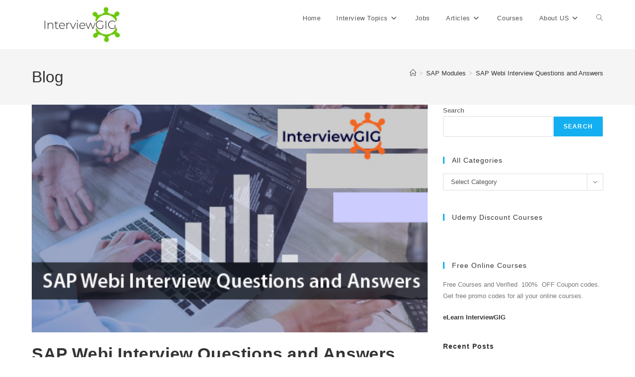

--- FILE ---
content_type: text/html; charset=UTF-8
request_url: https://www.interviewgig.com/sap-webi-interview-questions-and-answers/
body_size: 23465
content:
<!DOCTYPE html>
<html class="html" dir="ltr" lang="en-US" prefix="og: https://ogp.me/ns#">
<head>
	<meta charset="UTF-8">
	<link rel="profile" href="https://gmpg.org/xfn/11">

	<title>SAP Webi Interview Questions and Answers | InterviewGIG</title>

		<!-- All in One SEO 4.9.3 - aioseo.com -->
	<meta name="description" content="SAP Webi Interview Questions : We are providing Top Most Asked SAP Webi Interview Questions and Answers for freshers &amp; experienced." />
	<meta name="robots" content="max-image-preview:large" />
	<meta name="author" content="Admin"/>
	<meta name="google-site-verification" content="o8-7q7zDx1qUqolSsMygLRg0q0pO-roRyKEntZX7p4I" />
	<meta name="p:domain_verify" content="ca5768bdc7efea03e3aa70db0ae752c7" />
	<meta name="keywords" content="sap,sap webi,sap webi interview questions" />
	<link rel="canonical" href="https://www.interviewgig.com/sap-webi-interview-questions-and-answers/" />
	<meta name="generator" content="All in One SEO (AIOSEO) 4.9.3" />
		<meta property="og:locale" content="en_US" />
		<meta property="og:site_name" content="InterviewGIG" />
		<meta property="og:type" content="activity" />
		<meta property="og:title" content="SAP Webi Interview Questions and Answers | InterviewGIG" />
		<meta property="og:description" content="We are providing Top SAP Webi Interview Questions and Answers for freshers &amp; experienced." />
		<meta property="og:url" content="https://www.interviewgig.com/sap-webi-interview-questions-and-answers/" />
		<meta property="og:image" content="https://www.interviewgig.com/wp-content/uploads/2018/06/Sap-Webi-Interview-Faqs.jpg" />
		<meta property="og:image:secure_url" content="https://www.interviewgig.com/wp-content/uploads/2018/06/Sap-Webi-Interview-Faqs.jpg" />
		<meta property="og:image:width" content="470" />
		<meta property="og:image:height" content="270" />
		<meta name="twitter:card" content="summary" />
		<meta name="twitter:site" content="@interviewgig" />
		<meta name="twitter:title" content="SAP Webi Interview Questions and Answers | InterviewGIG" />
		<meta name="twitter:description" content="We are providing Top SAP Webi Interview Questions and Answers for freshers &amp; experienced." />
		<meta name="twitter:image" content="https://www.interviewgig.com/wp-content/uploads/2018/06/Sap-Webi-Interview-Faqs.jpg" />
		<script type="application/ld+json" class="aioseo-schema">
			{"@context":"https:\/\/schema.org","@graph":[{"@type":"BlogPosting","@id":"https:\/\/www.interviewgig.com\/sap-webi-interview-questions-and-answers\/#blogposting","name":"SAP Webi Interview Questions and Answers | InterviewGIG","headline":"SAP Webi Interview Questions and Answers","author":{"@id":"https:\/\/www.interviewgig.com\/author\/admin\/#author"},"publisher":{"@id":"https:\/\/www.interviewgig.com\/#organization"},"image":{"@type":"ImageObject","url":"https:\/\/www.interviewgig.com\/wp-content\/uploads\/2018\/06\/Sap-Webi-Interview-Faqs.jpg","width":470,"height":270,"caption":"SAP Webi Interview Questions"},"datePublished":"2023-11-12T09:58:18+05:30","dateModified":"2024-03-05T16:24:43+05:30","inLanguage":"en-US","mainEntityOfPage":{"@id":"https:\/\/www.interviewgig.com\/sap-webi-interview-questions-and-answers\/#webpage"},"isPartOf":{"@id":"https:\/\/www.interviewgig.com\/sap-webi-interview-questions-and-answers\/#webpage"},"articleSection":"SAP Modules, SAP, SAP Webi, SAP Webi Interview Questions"},{"@type":"BreadcrumbList","@id":"https:\/\/www.interviewgig.com\/sap-webi-interview-questions-and-answers\/#breadcrumblist","itemListElement":[{"@type":"ListItem","@id":"https:\/\/www.interviewgig.com#listItem","position":1,"name":"Home","item":"https:\/\/www.interviewgig.com","nextItem":{"@type":"ListItem","@id":"https:\/\/www.interviewgig.com\/category\/sapall-modules\/#listItem","name":"SAP Modules"}},{"@type":"ListItem","@id":"https:\/\/www.interviewgig.com\/category\/sapall-modules\/#listItem","position":2,"name":"SAP Modules","item":"https:\/\/www.interviewgig.com\/category\/sapall-modules\/","nextItem":{"@type":"ListItem","@id":"https:\/\/www.interviewgig.com\/sap-webi-interview-questions-and-answers\/#listItem","name":"SAP Webi Interview Questions and Answers"},"previousItem":{"@type":"ListItem","@id":"https:\/\/www.interviewgig.com#listItem","name":"Home"}},{"@type":"ListItem","@id":"https:\/\/www.interviewgig.com\/sap-webi-interview-questions-and-answers\/#listItem","position":3,"name":"SAP Webi Interview Questions and Answers","previousItem":{"@type":"ListItem","@id":"https:\/\/www.interviewgig.com\/category\/sapall-modules\/#listItem","name":"SAP Modules"}}]},{"@type":"Organization","@id":"https:\/\/www.interviewgig.com\/#organization","name":"InterviewGIG","description":"Job Interview Questions and Articles","url":"https:\/\/www.interviewgig.com\/","logo":{"@type":"ImageObject","url":"https:\/\/www.interviewgig.com\/wp-content\/uploads\/2018\/10\/InterviewGIG-1.png","@id":"https:\/\/www.interviewgig.com\/sap-webi-interview-questions-and-answers\/#organizationLogo","width":200,"height":100,"caption":"InterviewGIG"},"image":{"@id":"https:\/\/www.interviewgig.com\/sap-webi-interview-questions-and-answers\/#organizationLogo"},"sameAs":["https:\/\/youtube.com\/interviewgig","https:\/\/linkedin.com\/in\/interviewgig","https:\/\/tumblr.com\/interviewgig"]},{"@type":"Person","@id":"https:\/\/www.interviewgig.com\/author\/admin\/#author","url":"https:\/\/www.interviewgig.com\/author\/admin\/","name":"Admin","image":{"@type":"ImageObject","@id":"https:\/\/www.interviewgig.com\/sap-webi-interview-questions-and-answers\/#authorImage","url":"https:\/\/secure.gravatar.com\/avatar\/b876ce8869ea247dc711811b6d74e84f47076579cc4278837f67a1d5b269f4ec?s=96&r=g","width":96,"height":96,"caption":"Admin"}},{"@type":"WebPage","@id":"https:\/\/www.interviewgig.com\/sap-webi-interview-questions-and-answers\/#webpage","url":"https:\/\/www.interviewgig.com\/sap-webi-interview-questions-and-answers\/","name":"SAP Webi Interview Questions and Answers | InterviewGIG","description":"SAP Webi Interview Questions : We are providing Top Most Asked SAP Webi Interview Questions and Answers for freshers & experienced.","inLanguage":"en-US","isPartOf":{"@id":"https:\/\/www.interviewgig.com\/#website"},"breadcrumb":{"@id":"https:\/\/www.interviewgig.com\/sap-webi-interview-questions-and-answers\/#breadcrumblist"},"author":{"@id":"https:\/\/www.interviewgig.com\/author\/admin\/#author"},"creator":{"@id":"https:\/\/www.interviewgig.com\/author\/admin\/#author"},"image":{"@type":"ImageObject","url":"https:\/\/www.interviewgig.com\/wp-content\/uploads\/2018\/06\/Sap-Webi-Interview-Faqs.jpg","@id":"https:\/\/www.interviewgig.com\/sap-webi-interview-questions-and-answers\/#mainImage","width":470,"height":270,"caption":"SAP Webi Interview Questions"},"primaryImageOfPage":{"@id":"https:\/\/www.interviewgig.com\/sap-webi-interview-questions-and-answers\/#mainImage"},"datePublished":"2023-11-12T09:58:18+05:30","dateModified":"2024-03-05T16:24:43+05:30"},{"@type":"WebSite","@id":"https:\/\/www.interviewgig.com\/#website","url":"https:\/\/www.interviewgig.com\/","name":"InterviewGIG","description":"Job Interview Questions and Articles","inLanguage":"en-US","publisher":{"@id":"https:\/\/www.interviewgig.com\/#organization"}}]}
		</script>
		<!-- All in One SEO -->

<meta name="viewport" content="width=device-width, initial-scale=1"><link rel='dns-prefetch' href='//www.googletagmanager.com' />
<link rel="alternate" type="application/rss+xml" title="InterviewGIG &raquo; Feed" href="https://www.interviewgig.com/feed/" />
<link rel="alternate" title="oEmbed (JSON)" type="application/json+oembed" href="https://www.interviewgig.com/wp-json/oembed/1.0/embed?url=https%3A%2F%2Fwww.interviewgig.com%2Fsap-webi-interview-questions-and-answers%2F" />
<link rel="alternate" title="oEmbed (XML)" type="text/xml+oembed" href="https://www.interviewgig.com/wp-json/oembed/1.0/embed?url=https%3A%2F%2Fwww.interviewgig.com%2Fsap-webi-interview-questions-and-answers%2F&#038;format=xml" />
<style id='wp-img-auto-sizes-contain-inline-css'>
img:is([sizes=auto i],[sizes^="auto," i]){contain-intrinsic-size:3000px 1500px}
/*# sourceURL=wp-img-auto-sizes-contain-inline-css */
</style>
<link rel='stylesheet' id='ops-swiper-css' href='https://www.interviewgig.com/wp-content/plugins/ocean-posts-slider/assets/vendors/swiper/swiper-bundle.min.css?ver=6.9' media='all' />
<link rel='stylesheet' id='ops-styles-css' href='https://www.interviewgig.com/wp-content/plugins/ocean-posts-slider/assets/css/style.min.css?ver=6.9' media='all' />
<style id='wp-emoji-styles-inline-css'>

	img.wp-smiley, img.emoji {
		display: inline !important;
		border: none !important;
		box-shadow: none !important;
		height: 1em !important;
		width: 1em !important;
		margin: 0 0.07em !important;
		vertical-align: -0.1em !important;
		background: none !important;
		padding: 0 !important;
	}
/*# sourceURL=wp-emoji-styles-inline-css */
</style>
<link rel='stylesheet' id='wp-block-library-css' href='https://www.interviewgig.com/wp-includes/css/dist/block-library/style.min.css?ver=6.9' media='all' />
<style id='wp-block-library-theme-inline-css'>
.wp-block-audio :where(figcaption){color:#555;font-size:13px;text-align:center}.is-dark-theme .wp-block-audio :where(figcaption){color:#ffffffa6}.wp-block-audio{margin:0 0 1em}.wp-block-code{border:1px solid #ccc;border-radius:4px;font-family:Menlo,Consolas,monaco,monospace;padding:.8em 1em}.wp-block-embed :where(figcaption){color:#555;font-size:13px;text-align:center}.is-dark-theme .wp-block-embed :where(figcaption){color:#ffffffa6}.wp-block-embed{margin:0 0 1em}.blocks-gallery-caption{color:#555;font-size:13px;text-align:center}.is-dark-theme .blocks-gallery-caption{color:#ffffffa6}:root :where(.wp-block-image figcaption){color:#555;font-size:13px;text-align:center}.is-dark-theme :root :where(.wp-block-image figcaption){color:#ffffffa6}.wp-block-image{margin:0 0 1em}.wp-block-pullquote{border-bottom:4px solid;border-top:4px solid;color:currentColor;margin-bottom:1.75em}.wp-block-pullquote :where(cite),.wp-block-pullquote :where(footer),.wp-block-pullquote__citation{color:currentColor;font-size:.8125em;font-style:normal;text-transform:uppercase}.wp-block-quote{border-left:.25em solid;margin:0 0 1.75em;padding-left:1em}.wp-block-quote cite,.wp-block-quote footer{color:currentColor;font-size:.8125em;font-style:normal;position:relative}.wp-block-quote:where(.has-text-align-right){border-left:none;border-right:.25em solid;padding-left:0;padding-right:1em}.wp-block-quote:where(.has-text-align-center){border:none;padding-left:0}.wp-block-quote.is-large,.wp-block-quote.is-style-large,.wp-block-quote:where(.is-style-plain){border:none}.wp-block-search .wp-block-search__label{font-weight:700}.wp-block-search__button{border:1px solid #ccc;padding:.375em .625em}:where(.wp-block-group.has-background){padding:1.25em 2.375em}.wp-block-separator.has-css-opacity{opacity:.4}.wp-block-separator{border:none;border-bottom:2px solid;margin-left:auto;margin-right:auto}.wp-block-separator.has-alpha-channel-opacity{opacity:1}.wp-block-separator:not(.is-style-wide):not(.is-style-dots){width:100px}.wp-block-separator.has-background:not(.is-style-dots){border-bottom:none;height:1px}.wp-block-separator.has-background:not(.is-style-wide):not(.is-style-dots){height:2px}.wp-block-table{margin:0 0 1em}.wp-block-table td,.wp-block-table th{word-break:normal}.wp-block-table :where(figcaption){color:#555;font-size:13px;text-align:center}.is-dark-theme .wp-block-table :where(figcaption){color:#ffffffa6}.wp-block-video :where(figcaption){color:#555;font-size:13px;text-align:center}.is-dark-theme .wp-block-video :where(figcaption){color:#ffffffa6}.wp-block-video{margin:0 0 1em}:root :where(.wp-block-template-part.has-background){margin-bottom:0;margin-top:0;padding:1.25em 2.375em}
/*# sourceURL=/wp-includes/css/dist/block-library/theme.min.css */
</style>
<style id='classic-theme-styles-inline-css'>
/*! This file is auto-generated */
.wp-block-button__link{color:#fff;background-color:#32373c;border-radius:9999px;box-shadow:none;text-decoration:none;padding:calc(.667em + 2px) calc(1.333em + 2px);font-size:1.125em}.wp-block-file__button{background:#32373c;color:#fff;text-decoration:none}
/*# sourceURL=/wp-includes/css/classic-themes.min.css */
</style>
<link rel='stylesheet' id='aioseo/css/src/vue/standalone/blocks/table-of-contents/global.scss-css' href='https://www.interviewgig.com/wp-content/plugins/all-in-one-seo-pack/dist/Lite/assets/css/table-of-contents/global.e90f6d47.css?ver=4.9.3' media='all' />
<style id='global-styles-inline-css'>
:root{--wp--preset--aspect-ratio--square: 1;--wp--preset--aspect-ratio--4-3: 4/3;--wp--preset--aspect-ratio--3-4: 3/4;--wp--preset--aspect-ratio--3-2: 3/2;--wp--preset--aspect-ratio--2-3: 2/3;--wp--preset--aspect-ratio--16-9: 16/9;--wp--preset--aspect-ratio--9-16: 9/16;--wp--preset--color--black: #000000;--wp--preset--color--cyan-bluish-gray: #abb8c3;--wp--preset--color--white: #ffffff;--wp--preset--color--pale-pink: #f78da7;--wp--preset--color--vivid-red: #cf2e2e;--wp--preset--color--luminous-vivid-orange: #ff6900;--wp--preset--color--luminous-vivid-amber: #fcb900;--wp--preset--color--light-green-cyan: #7bdcb5;--wp--preset--color--vivid-green-cyan: #00d084;--wp--preset--color--pale-cyan-blue: #8ed1fc;--wp--preset--color--vivid-cyan-blue: #0693e3;--wp--preset--color--vivid-purple: #9b51e0;--wp--preset--gradient--vivid-cyan-blue-to-vivid-purple: linear-gradient(135deg,rgb(6,147,227) 0%,rgb(155,81,224) 100%);--wp--preset--gradient--light-green-cyan-to-vivid-green-cyan: linear-gradient(135deg,rgb(122,220,180) 0%,rgb(0,208,130) 100%);--wp--preset--gradient--luminous-vivid-amber-to-luminous-vivid-orange: linear-gradient(135deg,rgb(252,185,0) 0%,rgb(255,105,0) 100%);--wp--preset--gradient--luminous-vivid-orange-to-vivid-red: linear-gradient(135deg,rgb(255,105,0) 0%,rgb(207,46,46) 100%);--wp--preset--gradient--very-light-gray-to-cyan-bluish-gray: linear-gradient(135deg,rgb(238,238,238) 0%,rgb(169,184,195) 100%);--wp--preset--gradient--cool-to-warm-spectrum: linear-gradient(135deg,rgb(74,234,220) 0%,rgb(151,120,209) 20%,rgb(207,42,186) 40%,rgb(238,44,130) 60%,rgb(251,105,98) 80%,rgb(254,248,76) 100%);--wp--preset--gradient--blush-light-purple: linear-gradient(135deg,rgb(255,206,236) 0%,rgb(152,150,240) 100%);--wp--preset--gradient--blush-bordeaux: linear-gradient(135deg,rgb(254,205,165) 0%,rgb(254,45,45) 50%,rgb(107,0,62) 100%);--wp--preset--gradient--luminous-dusk: linear-gradient(135deg,rgb(255,203,112) 0%,rgb(199,81,192) 50%,rgb(65,88,208) 100%);--wp--preset--gradient--pale-ocean: linear-gradient(135deg,rgb(255,245,203) 0%,rgb(182,227,212) 50%,rgb(51,167,181) 100%);--wp--preset--gradient--electric-grass: linear-gradient(135deg,rgb(202,248,128) 0%,rgb(113,206,126) 100%);--wp--preset--gradient--midnight: linear-gradient(135deg,rgb(2,3,129) 0%,rgb(40,116,252) 100%);--wp--preset--font-size--small: 13px;--wp--preset--font-size--medium: 20px;--wp--preset--font-size--large: 36px;--wp--preset--font-size--x-large: 42px;--wp--preset--spacing--20: 0.44rem;--wp--preset--spacing--30: 0.67rem;--wp--preset--spacing--40: 1rem;--wp--preset--spacing--50: 1.5rem;--wp--preset--spacing--60: 2.25rem;--wp--preset--spacing--70: 3.38rem;--wp--preset--spacing--80: 5.06rem;--wp--preset--shadow--natural: 6px 6px 9px rgba(0, 0, 0, 0.2);--wp--preset--shadow--deep: 12px 12px 50px rgba(0, 0, 0, 0.4);--wp--preset--shadow--sharp: 6px 6px 0px rgba(0, 0, 0, 0.2);--wp--preset--shadow--outlined: 6px 6px 0px -3px rgb(255, 255, 255), 6px 6px rgb(0, 0, 0);--wp--preset--shadow--crisp: 6px 6px 0px rgb(0, 0, 0);}:where(.is-layout-flex){gap: 0.5em;}:where(.is-layout-grid){gap: 0.5em;}body .is-layout-flex{display: flex;}.is-layout-flex{flex-wrap: wrap;align-items: center;}.is-layout-flex > :is(*, div){margin: 0;}body .is-layout-grid{display: grid;}.is-layout-grid > :is(*, div){margin: 0;}:where(.wp-block-columns.is-layout-flex){gap: 2em;}:where(.wp-block-columns.is-layout-grid){gap: 2em;}:where(.wp-block-post-template.is-layout-flex){gap: 1.25em;}:where(.wp-block-post-template.is-layout-grid){gap: 1.25em;}.has-black-color{color: var(--wp--preset--color--black) !important;}.has-cyan-bluish-gray-color{color: var(--wp--preset--color--cyan-bluish-gray) !important;}.has-white-color{color: var(--wp--preset--color--white) !important;}.has-pale-pink-color{color: var(--wp--preset--color--pale-pink) !important;}.has-vivid-red-color{color: var(--wp--preset--color--vivid-red) !important;}.has-luminous-vivid-orange-color{color: var(--wp--preset--color--luminous-vivid-orange) !important;}.has-luminous-vivid-amber-color{color: var(--wp--preset--color--luminous-vivid-amber) !important;}.has-light-green-cyan-color{color: var(--wp--preset--color--light-green-cyan) !important;}.has-vivid-green-cyan-color{color: var(--wp--preset--color--vivid-green-cyan) !important;}.has-pale-cyan-blue-color{color: var(--wp--preset--color--pale-cyan-blue) !important;}.has-vivid-cyan-blue-color{color: var(--wp--preset--color--vivid-cyan-blue) !important;}.has-vivid-purple-color{color: var(--wp--preset--color--vivid-purple) !important;}.has-black-background-color{background-color: var(--wp--preset--color--black) !important;}.has-cyan-bluish-gray-background-color{background-color: var(--wp--preset--color--cyan-bluish-gray) !important;}.has-white-background-color{background-color: var(--wp--preset--color--white) !important;}.has-pale-pink-background-color{background-color: var(--wp--preset--color--pale-pink) !important;}.has-vivid-red-background-color{background-color: var(--wp--preset--color--vivid-red) !important;}.has-luminous-vivid-orange-background-color{background-color: var(--wp--preset--color--luminous-vivid-orange) !important;}.has-luminous-vivid-amber-background-color{background-color: var(--wp--preset--color--luminous-vivid-amber) !important;}.has-light-green-cyan-background-color{background-color: var(--wp--preset--color--light-green-cyan) !important;}.has-vivid-green-cyan-background-color{background-color: var(--wp--preset--color--vivid-green-cyan) !important;}.has-pale-cyan-blue-background-color{background-color: var(--wp--preset--color--pale-cyan-blue) !important;}.has-vivid-cyan-blue-background-color{background-color: var(--wp--preset--color--vivid-cyan-blue) !important;}.has-vivid-purple-background-color{background-color: var(--wp--preset--color--vivid-purple) !important;}.has-black-border-color{border-color: var(--wp--preset--color--black) !important;}.has-cyan-bluish-gray-border-color{border-color: var(--wp--preset--color--cyan-bluish-gray) !important;}.has-white-border-color{border-color: var(--wp--preset--color--white) !important;}.has-pale-pink-border-color{border-color: var(--wp--preset--color--pale-pink) !important;}.has-vivid-red-border-color{border-color: var(--wp--preset--color--vivid-red) !important;}.has-luminous-vivid-orange-border-color{border-color: var(--wp--preset--color--luminous-vivid-orange) !important;}.has-luminous-vivid-amber-border-color{border-color: var(--wp--preset--color--luminous-vivid-amber) !important;}.has-light-green-cyan-border-color{border-color: var(--wp--preset--color--light-green-cyan) !important;}.has-vivid-green-cyan-border-color{border-color: var(--wp--preset--color--vivid-green-cyan) !important;}.has-pale-cyan-blue-border-color{border-color: var(--wp--preset--color--pale-cyan-blue) !important;}.has-vivid-cyan-blue-border-color{border-color: var(--wp--preset--color--vivid-cyan-blue) !important;}.has-vivid-purple-border-color{border-color: var(--wp--preset--color--vivid-purple) !important;}.has-vivid-cyan-blue-to-vivid-purple-gradient-background{background: var(--wp--preset--gradient--vivid-cyan-blue-to-vivid-purple) !important;}.has-light-green-cyan-to-vivid-green-cyan-gradient-background{background: var(--wp--preset--gradient--light-green-cyan-to-vivid-green-cyan) !important;}.has-luminous-vivid-amber-to-luminous-vivid-orange-gradient-background{background: var(--wp--preset--gradient--luminous-vivid-amber-to-luminous-vivid-orange) !important;}.has-luminous-vivid-orange-to-vivid-red-gradient-background{background: var(--wp--preset--gradient--luminous-vivid-orange-to-vivid-red) !important;}.has-very-light-gray-to-cyan-bluish-gray-gradient-background{background: var(--wp--preset--gradient--very-light-gray-to-cyan-bluish-gray) !important;}.has-cool-to-warm-spectrum-gradient-background{background: var(--wp--preset--gradient--cool-to-warm-spectrum) !important;}.has-blush-light-purple-gradient-background{background: var(--wp--preset--gradient--blush-light-purple) !important;}.has-blush-bordeaux-gradient-background{background: var(--wp--preset--gradient--blush-bordeaux) !important;}.has-luminous-dusk-gradient-background{background: var(--wp--preset--gradient--luminous-dusk) !important;}.has-pale-ocean-gradient-background{background: var(--wp--preset--gradient--pale-ocean) !important;}.has-electric-grass-gradient-background{background: var(--wp--preset--gradient--electric-grass) !important;}.has-midnight-gradient-background{background: var(--wp--preset--gradient--midnight) !important;}.has-small-font-size{font-size: var(--wp--preset--font-size--small) !important;}.has-medium-font-size{font-size: var(--wp--preset--font-size--medium) !important;}.has-large-font-size{font-size: var(--wp--preset--font-size--large) !important;}.has-x-large-font-size{font-size: var(--wp--preset--font-size--x-large) !important;}
:where(.wp-block-post-template.is-layout-flex){gap: 1.25em;}:where(.wp-block-post-template.is-layout-grid){gap: 1.25em;}
:where(.wp-block-term-template.is-layout-flex){gap: 1.25em;}:where(.wp-block-term-template.is-layout-grid){gap: 1.25em;}
:where(.wp-block-columns.is-layout-flex){gap: 2em;}:where(.wp-block-columns.is-layout-grid){gap: 2em;}
:root :where(.wp-block-pullquote){font-size: 1.5em;line-height: 1.6;}
/*# sourceURL=global-styles-inline-css */
</style>
<link rel='stylesheet' id='contact-form-7-css' href='https://www.interviewgig.com/wp-content/plugins/contact-form-7/includes/css/styles.css?ver=6.1.4' media='all' />
<link rel='stylesheet' id='wp-job-manager-job-listings-css' href='https://www.interviewgig.com/wp-content/plugins/wp-job-manager/assets/dist/css/job-listings.css?ver=598383a28ac5f9f156e4' media='all' />
<link rel='stylesheet' id='font-awesome-css' href='https://www.interviewgig.com/wp-content/themes/oceanwp/assets/fonts/fontawesome/css/all.min.css?ver=6.7.2' media='all' />
<link rel='stylesheet' id='simple-line-icons-css' href='https://www.interviewgig.com/wp-content/themes/oceanwp/assets/css/third/simple-line-icons.min.css?ver=2.4.0' media='all' />
<link rel='stylesheet' id='oceanwp-style-css' href='https://www.interviewgig.com/wp-content/themes/oceanwp/assets/css/style.min.css?ver=4.1.4' media='all' />
<link rel='stylesheet' id='oe-widgets-style-css' href='https://www.interviewgig.com/wp-content/plugins/ocean-extra/assets/css/widgets.css?ver=6.9' media='all' />
<script src="https://www.interviewgig.com/wp-includes/js/jquery/jquery.min.js?ver=3.7.1" id="jquery-core-js"></script>
<script src="https://www.interviewgig.com/wp-includes/js/jquery/jquery-migrate.min.js?ver=3.4.1" id="jquery-migrate-js"></script>

<!-- Google tag (gtag.js) snippet added by Site Kit -->
<!-- Google Analytics snippet added by Site Kit -->
<script src="https://www.googletagmanager.com/gtag/js?id=G-5RX9T0QWKR" id="google_gtagjs-js" async></script>
<script id="google_gtagjs-js-after">
window.dataLayer = window.dataLayer || [];function gtag(){dataLayer.push(arguments);}
gtag("set","linker",{"domains":["www.interviewgig.com"]});
gtag("js", new Date());
gtag("set", "developer_id.dZTNiMT", true);
gtag("config", "G-5RX9T0QWKR");
//# sourceURL=google_gtagjs-js-after
</script>
<link rel="https://api.w.org/" href="https://www.interviewgig.com/wp-json/" /><link rel="alternate" title="JSON" type="application/json" href="https://www.interviewgig.com/wp-json/wp/v2/posts/1435" /><link rel="EditURI" type="application/rsd+xml" title="RSD" href="https://www.interviewgig.com/xmlrpc.php?rsd" />
<meta name="generator" content="WordPress 6.9" />
<link rel='shortlink' href='https://www.interviewgig.com/?p=1435' />
<meta name="generator" content="Site Kit by Google 1.170.0" /><meta name="generator" content="Elementor 3.34.1; features: additional_custom_breakpoints; settings: css_print_method-external, google_font-enabled, font_display-auto">
			<style>
				.e-con.e-parent:nth-of-type(n+4):not(.e-lazyloaded):not(.e-no-lazyload),
				.e-con.e-parent:nth-of-type(n+4):not(.e-lazyloaded):not(.e-no-lazyload) * {
					background-image: none !important;
				}
				@media screen and (max-height: 1024px) {
					.e-con.e-parent:nth-of-type(n+3):not(.e-lazyloaded):not(.e-no-lazyload),
					.e-con.e-parent:nth-of-type(n+3):not(.e-lazyloaded):not(.e-no-lazyload) * {
						background-image: none !important;
					}
				}
				@media screen and (max-height: 640px) {
					.e-con.e-parent:nth-of-type(n+2):not(.e-lazyloaded):not(.e-no-lazyload),
					.e-con.e-parent:nth-of-type(n+2):not(.e-lazyloaded):not(.e-no-lazyload) * {
						background-image: none !important;
					}
				}
			</style>
			<link rel="icon" href="https://www.interviewgig.com/wp-content/uploads/2019/06/cropped-favicon-igig-32x32.png" sizes="32x32" />
<link rel="icon" href="https://www.interviewgig.com/wp-content/uploads/2019/06/cropped-favicon-igig-192x192.png" sizes="192x192" />
<link rel="apple-touch-icon" href="https://www.interviewgig.com/wp-content/uploads/2019/06/cropped-favicon-igig-180x180.png" />
<meta name="msapplication-TileImage" content="https://www.interviewgig.com/wp-content/uploads/2019/06/cropped-favicon-igig-270x270.png" />
		<style id="wp-custom-css">
			/* Social icons bar above footer */.social-sub-footer{display:flex;justify-content:center;align-items:center;gap:18px;padding:18px 0;background:#111}/* Icon style */.social-sub-footer a{color:#fff;font-size:20px;text-decoration:none;display:inline-flex !important;align-items:center;transition:transform 0.2s ease,color 0.2s ease}.social-sub-footer a:hover{transform:scale(1.2);color:#ffcc00}/* Make social bar same as footer */.social-sub-footer{background:#000000 !important}/* Also force footer background to match */footer,.site-footer{background:#000000 !important}/* Related Jobs layout fix */.ig-related-jobs{margin-top:40px}.ig-related-job-item{display:flex;align-items:center;gap:14px;padding:12px 0;border-bottom:1px solid #eee}.ig-job-logo img{width:60px;height:auto;object-fit:contain}.ig-job-info{flex:1}.ig-job-title{font-weight:600;display:block;margin-bottom:4px}.ig-job-location{font-size:13px;color:#777}		</style>
		<!-- OceanWP CSS -->
<style type="text/css">
/* Colors */table th,table td,hr,.content-area,body.content-left-sidebar #content-wrap .content-area,.content-left-sidebar .content-area,#top-bar-wrap,#site-header,#site-header.top-header #search-toggle,.dropdown-menu ul li,.centered-minimal-page-header,.blog-entry.post,.blog-entry.grid-entry .blog-entry-inner,.blog-entry.thumbnail-entry .blog-entry-bottom,.single-post .entry-title,.single .entry-share-wrap .entry-share,.single .entry-share,.single .entry-share ul li a,.single nav.post-navigation,.single nav.post-navigation .nav-links .nav-previous,#author-bio,#author-bio .author-bio-avatar,#author-bio .author-bio-social li a,#related-posts,#comments,.comment-body,#respond #cancel-comment-reply-link,#blog-entries .type-page,.page-numbers a,.page-numbers span:not(.elementor-screen-only),.page-links span,body #wp-calendar caption,body #wp-calendar th,body #wp-calendar tbody,body .contact-info-widget.default i,body .contact-info-widget.big-icons i,body .contact-info-widget.big-icons .owp-icon,body .contact-info-widget.default .owp-icon,body .posts-thumbnails-widget li,body .tagcloud a{border-color:#ffffff}body .theme-button,body input[type="submit"],body button[type="submit"],body button,body .button,body div.wpforms-container-full .wpforms-form input[type=submit],body div.wpforms-container-full .wpforms-form button[type=submit],body div.wpforms-container-full .wpforms-form .wpforms-page-button,.woocommerce-cart .wp-element-button,.woocommerce-checkout .wp-element-button,.wp-block-button__link{border-color:#ffffff}body .theme-button:hover,body input[type="submit"]:hover,body button[type="submit"]:hover,body button:hover,body .button:hover,body div.wpforms-container-full .wpforms-form input[type=submit]:hover,body div.wpforms-container-full .wpforms-form input[type=submit]:active,body div.wpforms-container-full .wpforms-form button[type=submit]:hover,body div.wpforms-container-full .wpforms-form button[type=submit]:active,body div.wpforms-container-full .wpforms-form .wpforms-page-button:hover,body div.wpforms-container-full .wpforms-form .wpforms-page-button:active,.woocommerce-cart .wp-element-button:hover,.woocommerce-checkout .wp-element-button:hover,.wp-block-button__link:hover{border-color:#ffffff}body{color:#787878}/* OceanWP Style Settings CSS */.theme-button,input[type="submit"],button[type="submit"],button,.button,body div.wpforms-container-full .wpforms-form input[type=submit],body div.wpforms-container-full .wpforms-form button[type=submit],body div.wpforms-container-full .wpforms-form .wpforms-page-button{border-style:solid}.theme-button,input[type="submit"],button[type="submit"],button,.button,body div.wpforms-container-full .wpforms-form input[type=submit],body div.wpforms-container-full .wpforms-form button[type=submit],body div.wpforms-container-full .wpforms-form .wpforms-page-button{border-width:1px}form input[type="text"],form input[type="password"],form input[type="email"],form input[type="url"],form input[type="date"],form input[type="month"],form input[type="time"],form input[type="datetime"],form input[type="datetime-local"],form input[type="week"],form input[type="number"],form input[type="search"],form input[type="tel"],form input[type="color"],form select,form textarea,.woocommerce .woocommerce-checkout .select2-container--default .select2-selection--single{border-style:solid}body div.wpforms-container-full .wpforms-form input[type=date],body div.wpforms-container-full .wpforms-form input[type=datetime],body div.wpforms-container-full .wpforms-form input[type=datetime-local],body div.wpforms-container-full .wpforms-form input[type=email],body div.wpforms-container-full .wpforms-form input[type=month],body div.wpforms-container-full .wpforms-form input[type=number],body div.wpforms-container-full .wpforms-form input[type=password],body div.wpforms-container-full .wpforms-form input[type=range],body div.wpforms-container-full .wpforms-form input[type=search],body div.wpforms-container-full .wpforms-form input[type=tel],body div.wpforms-container-full .wpforms-form input[type=text],body div.wpforms-container-full .wpforms-form input[type=time],body div.wpforms-container-full .wpforms-form input[type=url],body div.wpforms-container-full .wpforms-form input[type=week],body div.wpforms-container-full .wpforms-form select,body div.wpforms-container-full .wpforms-form textarea{border-style:solid}form input[type="text"],form input[type="password"],form input[type="email"],form input[type="url"],form input[type="date"],form input[type="month"],form input[type="time"],form input[type="datetime"],form input[type="datetime-local"],form input[type="week"],form input[type="number"],form input[type="search"],form input[type="tel"],form input[type="color"],form select,form textarea{border-radius:3px}body div.wpforms-container-full .wpforms-form input[type=date],body div.wpforms-container-full .wpforms-form input[type=datetime],body div.wpforms-container-full .wpforms-form input[type=datetime-local],body div.wpforms-container-full .wpforms-form input[type=email],body div.wpforms-container-full .wpforms-form input[type=month],body div.wpforms-container-full .wpforms-form input[type=number],body div.wpforms-container-full .wpforms-form input[type=password],body div.wpforms-container-full .wpforms-form input[type=range],body div.wpforms-container-full .wpforms-form input[type=search],body div.wpforms-container-full .wpforms-form input[type=tel],body div.wpforms-container-full .wpforms-form input[type=text],body div.wpforms-container-full .wpforms-form input[type=time],body div.wpforms-container-full .wpforms-form input[type=url],body div.wpforms-container-full .wpforms-form input[type=week],body div.wpforms-container-full .wpforms-form select,body div.wpforms-container-full .wpforms-form textarea{border-radius:3px}#main #content-wrap,.separate-layout #main #content-wrap{padding-top:0;padding-bottom:0}/* Header */#site-header.has-header-media .overlay-header-media{background-color:#0000007a}#site-navigation-wrap .dropdown-menu >li >a{padding:0 16px}/* Blog CSS */.ocean-single-post-header ul.meta-item li a:hover{color:#333333}/* Sidebar */.widget-area{padding:0!important}/* Footer Copyright */#footer-bottom{background-color:#000000}/* Typography */body{font-size:14px;line-height:1.8}h1,h2,h3,h4,h5,h6,.theme-heading,.widget-title,.oceanwp-widget-recent-posts-title,.comment-reply-title,.entry-title,.sidebar-box .widget-title{line-height:1.4}h1{font-size:23px;line-height:1.4}h2{font-size:20px;line-height:1.4}h3{font-size:18px;line-height:1.4}h4{font-size:17px;line-height:1.4}h5{font-size:14px;line-height:1.4}h6{font-size:15px;line-height:1.4}.page-header .page-header-title,.page-header.background-image-page-header .page-header-title{font-size:32px;line-height:1.4}.page-header .page-subheading{font-size:15px;line-height:1.8}.site-breadcrumbs,.site-breadcrumbs a{font-size:13px;line-height:1.4}#top-bar-content,#top-bar-social-alt{font-size:12px;line-height:1.8}#site-logo a.site-logo-text{font-size:24px;line-height:1.8}.dropdown-menu ul li a.menu-link,#site-header.full_screen-header .fs-dropdown-menu ul.sub-menu li a{font-size:12px;line-height:1.2;letter-spacing:.6px}.sidr-class-dropdown-menu li a,a.sidr-class-toggle-sidr-close,#mobile-dropdown ul li a,body #mobile-fullscreen ul li a{font-size:15px;line-height:1.8}.blog-entry.post .blog-entry-header .entry-title a{font-size:24px;line-height:1.4}.ocean-single-post-header .single-post-title{font-size:34px;line-height:1.4;letter-spacing:.6px}.ocean-single-post-header ul.meta-item li,.ocean-single-post-header ul.meta-item li a{font-size:13px;line-height:1.4;letter-spacing:.6px}.ocean-single-post-header .post-author-name,.ocean-single-post-header .post-author-name a{font-size:14px;line-height:1.4;letter-spacing:.6px}.ocean-single-post-header .post-author-description{font-size:12px;line-height:1.4;letter-spacing:.6px}.single-post .entry-title{line-height:1.4;letter-spacing:.6px}.single-post ul.meta li,.single-post ul.meta li a{font-size:14px;line-height:1.4;letter-spacing:.6px}.sidebar-box .widget-title,.sidebar-box.widget_block .wp-block-heading{font-size:14px;line-height:1;letter-spacing:1px}#footer-widgets .footer-box .widget-title{font-size:13px;line-height:1;letter-spacing:1px}#footer-bottom #copyright{font-size:12px;line-height:1}#footer-bottom #footer-bottom-menu{font-size:12px;line-height:1}.woocommerce-store-notice.demo_store{line-height:2;letter-spacing:1.5px}.demo_store .woocommerce-store-notice__dismiss-link{line-height:2;letter-spacing:1.5px}.woocommerce ul.products li.product li.title h2,.woocommerce ul.products li.product li.title a{font-size:14px;line-height:1.5}.woocommerce ul.products li.product li.category,.woocommerce ul.products li.product li.category a{font-size:12px;line-height:1}.woocommerce ul.products li.product .price{font-size:18px;line-height:1}.woocommerce ul.products li.product .button,.woocommerce ul.products li.product .product-inner .added_to_cart{font-size:12px;line-height:1.5;letter-spacing:1px}.woocommerce ul.products li.owp-woo-cond-notice span,.woocommerce ul.products li.owp-woo-cond-notice a{font-size:16px;line-height:1;letter-spacing:1px;font-weight:600;text-transform:capitalize}.woocommerce div.product .product_title{font-size:24px;line-height:1.4;letter-spacing:.6px}.woocommerce div.product p.price{font-size:36px;line-height:1}.woocommerce .owp-btn-normal .summary form button.button,.woocommerce .owp-btn-big .summary form button.button,.woocommerce .owp-btn-very-big .summary form button.button{font-size:12px;line-height:1.5;letter-spacing:1px;text-transform:uppercase}.woocommerce div.owp-woo-single-cond-notice span,.woocommerce div.owp-woo-single-cond-notice a{font-size:18px;line-height:2;letter-spacing:1.5px;font-weight:600;text-transform:capitalize}.ocean-preloader--active .preloader-after-content{font-size:20px;line-height:1.8;letter-spacing:.6px}
</style></head>

<body class="wp-singular post-template-default single single-post postid-1435 single-format-standard wp-custom-logo wp-embed-responsive wp-theme-oceanwp oceanwp-theme dropdown-mobile default-breakpoint has-sidebar content-right-sidebar post-in-category-sapall-modules has-breadcrumbs oceanwp elementor-default elementor-kit-12065" itemscope="itemscope" itemtype="https://schema.org/Article">

	
	
	<div id="outer-wrap" class="site clr">

		<a class="skip-link screen-reader-text" href="#main">Skip to content</a>

		
		<div id="wrap" class="clr">

			
			
<header id="site-header" class="minimal-header clr" data-height="74" itemscope="itemscope" itemtype="https://schema.org/WPHeader" role="banner">

	
					
			<div id="site-header-inner" class="clr container">

				
				

<div id="site-logo" class="clr" itemscope itemtype="https://schema.org/Brand" >

	
	<div id="site-logo-inner" class="clr">

		<a href="https://www.interviewgig.com/" class="custom-logo-link" rel="home"><img width="200" height="98" src="https://www.interviewgig.com/wp-content/uploads/2024/01/cropped-InterviewGIG-2023.jpg" class="custom-logo" alt="InterviewGIG" decoding="async" srcset="https://www.interviewgig.com/wp-content/uploads/2024/01/cropped-InterviewGIG-2023.jpg 200w, https://www.interviewgig.com/wp-content/uploads/2024/01/cropped-InterviewGIG-2023-150x74.jpg 150w" sizes="(max-width: 200px) 100vw, 200px" /></a>
	</div><!-- #site-logo-inner -->

	
	
</div><!-- #site-logo -->

			<div id="site-navigation-wrap" class="clr">
			
			
			
			<nav id="site-navigation" class="navigation main-navigation clr" itemscope="itemscope" itemtype="https://schema.org/SiteNavigationElement" role="navigation" >

				<ul id="menu-main-menu" class="main-menu dropdown-menu sf-menu"><li id="menu-item-15088" class="menu-item menu-item-type-post_type menu-item-object-page menu-item-home menu-item-15088"><a href="https://www.interviewgig.com/" class="menu-link"><span class="text-wrap">Home</span></a></li><li id="menu-item-103" class="menu-item menu-item-type-post_type menu-item-object-page menu-item-has-children dropdown menu-item-103"><a href="https://www.interviewgig.com/interview-questions/" class="menu-link"><span class="text-wrap">Interview Topics<i class="nav-arrow fa fa-angle-down" aria-hidden="true" role="img"></i></span></a>
<ul class="sub-menu">
	<li id="menu-item-14256" class="menu-item menu-item-type-taxonomy menu-item-object-category menu-item-has-children dropdown menu-item-14256"><a href="https://www.interviewgig.com/category/general-topics/" class="menu-link"><span class="text-wrap">All General Topics<i class="nav-arrow fa fa-angle-right" aria-hidden="true" role="img"></i></span></a>
	<ul class="sub-menu">
		<li id="menu-item-821" class="menu-item menu-item-type-taxonomy menu-item-object-category menu-item-821"><a href="https://www.interviewgig.com/category/it-all-companies/" class="menu-link"><span class="text-wrap">IT Companies</span></a></li>		<li id="menu-item-104" class="menu-item menu-item-type-post_type menu-item-object-page menu-item-104"><a href="https://www.interviewgig.com/engineering/" class="menu-link"><span class="text-wrap">Engineering</span></a></li>	</ul>
</li>	<li id="menu-item-416" class="menu-item menu-item-type-taxonomy menu-item-object-category menu-item-has-children dropdown menu-item-416"><a href="https://www.interviewgig.com/category/business-topics/" class="menu-link"><span class="text-wrap">Business and Project Topics<i class="nav-arrow fa fa-angle-right" aria-hidden="true" role="img"></i></span></a>
	<ul class="sub-menu">
		<li id="menu-item-1223" class="menu-item menu-item-type-taxonomy menu-item-object-category menu-item-1223"><a href="https://www.interviewgig.com/category/it-security/" class="menu-link"><span class="text-wrap">IT Security</span></a></li>		<li id="menu-item-422" class="menu-item menu-item-type-taxonomy menu-item-object-category current-post-ancestor current-menu-parent current-post-parent menu-item-422"><a href="https://www.interviewgig.com/category/sapall-modules/" class="menu-link"><span class="text-wrap">SAP Modules</span></a></li>		<li id="menu-item-415" class="menu-item menu-item-type-taxonomy menu-item-object-category menu-item-415"><a href="https://www.interviewgig.com/category/banking-topics/" class="menu-link"><span class="text-wrap">Banking Topics</span></a></li>		<li id="menu-item-412" class="menu-item menu-item-type-taxonomy menu-item-object-category menu-item-412"><a href="https://www.interviewgig.com/category/salesforce-topics/" class="menu-link"><span class="text-wrap">Salesforce</span></a></li>		<li id="menu-item-418" class="menu-item menu-item-type-taxonomy menu-item-object-category menu-item-418"><a href="https://www.interviewgig.com/category/microsoft-all-products/" class="menu-link"><span class="text-wrap">Microsoft Products</span></a></li>		<li id="menu-item-432" class="menu-item menu-item-type-taxonomy menu-item-object-category menu-item-432"><a href="https://www.interviewgig.com/category/digital-marketing-topics/" class="menu-link"><span class="text-wrap">Digital Marketing</span></a></li>		<li id="menu-item-408" class="menu-item menu-item-type-taxonomy menu-item-object-category menu-item-408"><a href="https://www.interviewgig.com/category/cloud-computing/" class="menu-link"><span class="text-wrap">Cloud Computing</span></a></li>	</ul>
</li>	<li id="menu-item-956" class="menu-item menu-item-type-taxonomy menu-item-object-category menu-item-has-children dropdown menu-item-956"><a href="https://www.interviewgig.com/category/big-data-analytics/" class="menu-link"><span class="text-wrap">Data Science &#8211; Big Data Topics<i class="nav-arrow fa fa-angle-right" aria-hidden="true" role="img"></i></span></a>
	<ul class="sub-menu">
		<li id="menu-item-119" class="menu-item menu-item-type-taxonomy menu-item-object-category menu-item-119"><a href="https://www.interviewgig.com/category/devops-all-tools/" class="menu-link"><span class="text-wrap">DevOps Tools</span></a></li>		<li id="menu-item-430" class="menu-item menu-item-type-taxonomy menu-item-object-category menu-item-has-children dropdown menu-item-430"><a href="https://www.interviewgig.com/category/business-intelligence/" class="menu-link"><span class="text-wrap">Business Intelligence<i class="nav-arrow fa fa-angle-right" aria-hidden="true" role="img"></i></span></a>
		<ul class="sub-menu">
			<li id="menu-item-1252" class="menu-item menu-item-type-taxonomy menu-item-object-category menu-item-1252"><a href="https://www.interviewgig.com/category/sas-topics/" class="menu-link"><span class="text-wrap">SAS</span></a></li>			<li id="menu-item-406" class="menu-item menu-item-type-taxonomy menu-item-object-category menu-item-406"><a href="https://www.interviewgig.com/category/qlikview-topics/" class="menu-link"><span class="text-wrap">QlikView</span></a></li>		</ul>
</li>		<li id="menu-item-820" class="menu-item menu-item-type-taxonomy menu-item-object-category menu-item-820"><a href="https://www.interviewgig.com/category/apache-topics/" class="menu-link"><span class="text-wrap">Apache Products</span></a></li>		<li id="menu-item-428" class="menu-item menu-item-type-taxonomy menu-item-object-category menu-item-428"><a href="https://www.interviewgig.com/category/hadoop-topics/" class="menu-link"><span class="text-wrap">Hadoop Tools</span></a></li>	</ul>
</li>	<li id="menu-item-121" class="menu-item menu-item-type-taxonomy menu-item-object-category menu-item-has-children dropdown menu-item-121"><a href="https://www.interviewgig.com/category/web-development-topics/" class="menu-link"><span class="text-wrap">Web Development<i class="nav-arrow fa fa-angle-right" aria-hidden="true" role="img"></i></span></a>
	<ul class="sub-menu">
		<li id="menu-item-410" class="menu-item menu-item-type-taxonomy menu-item-object-category menu-item-410"><a href="https://www.interviewgig.com/category/php-all-frameworks/" class="menu-link"><span class="text-wrap">PHP Frameworks</span></a></li>		<li id="menu-item-409" class="menu-item menu-item-type-taxonomy menu-item-object-category menu-item-409"><a href="https://www.interviewgig.com/category/javascript-libararys-and-frameworks/" class="menu-link"><span class="text-wrap">Javascript Libraries</span></a></li>		<li id="menu-item-429" class="menu-item menu-item-type-taxonomy menu-item-object-category menu-item-429"><a href="https://www.interviewgig.com/category/adobe-topics/" class="menu-link"><span class="text-wrap">Adobe Topics</span></a></li>		<li id="menu-item-822" class="menu-item menu-item-type-taxonomy menu-item-object-category menu-item-822"><a href="https://www.interviewgig.com/category/mobile-development/" class="menu-link"><span class="text-wrap">Mobile Development</span></a></li>	</ul>
</li>	<li id="menu-item-421" class="menu-item menu-item-type-taxonomy menu-item-object-category menu-item-has-children dropdown menu-item-421"><a href="https://www.interviewgig.com/category/programming-topics/" class="menu-link"><span class="text-wrap">Programming Topics<i class="nav-arrow fa fa-angle-right" aria-hidden="true" role="img"></i></span></a>
	<ul class="sub-menu">
		<li id="menu-item-424" class="menu-item menu-item-type-taxonomy menu-item-object-category menu-item-424"><a href="https://www.interviewgig.com/category/java-based-topics/" class="menu-link"><span class="text-wrap">Java Products</span></a></li>		<li id="menu-item-120" class="menu-item menu-item-type-taxonomy menu-item-object-category menu-item-120"><a href="https://www.interviewgig.com/category/peoplesoft-topics/" class="menu-link"><span class="text-wrap">Peoplesoft</span></a></li>	</ul>
</li>	<li id="menu-item-431" class="menu-item menu-item-type-taxonomy menu-item-object-category menu-item-has-children dropdown menu-item-431"><a href="https://www.interviewgig.com/category/database-topics/" class="menu-link"><span class="text-wrap">Database and SQL Topics<i class="nav-arrow fa fa-angle-right" aria-hidden="true" role="img"></i></span></a>
	<ul class="sub-menu">
		<li id="menu-item-413" class="menu-item menu-item-type-taxonomy menu-item-object-category menu-item-413"><a href="https://www.interviewgig.com/category/administrator/" class="menu-link"><span class="text-wrap">Administrator</span></a></li>		<li id="menu-item-420" class="menu-item menu-item-type-taxonomy menu-item-object-category menu-item-420"><a href="https://www.interviewgig.com/category/oracle/" class="menu-link"><span class="text-wrap">Oracle Products</span></a></li>		<li id="menu-item-434" class="menu-item menu-item-type-taxonomy menu-item-object-category menu-item-has-children dropdown menu-item-434"><a href="https://www.interviewgig.com/category/mainframe-all-topics/" class="menu-link"><span class="text-wrap">Mainframe<i class="nav-arrow fa fa-angle-right" aria-hidden="true" role="img"></i></span></a>
		<ul class="sub-menu">
			<li id="menu-item-433" class="menu-item menu-item-type-taxonomy menu-item-object-category menu-item-433"><a href="https://www.interviewgig.com/category/ibm-topics/" class="menu-link"><span class="text-wrap">IBM Topics</span></a></li>		</ul>
</li>	</ul>
</li>	<li id="menu-item-419" class="menu-item menu-item-type-taxonomy menu-item-object-category menu-item-has-children dropdown menu-item-419"><a href="https://www.interviewgig.com/category/networking-topics/" class="menu-link"><span class="text-wrap">Networking Topics<i class="nav-arrow fa fa-angle-right" aria-hidden="true" role="img"></i></span></a>
	<ul class="sub-menu">
		<li id="menu-item-423" class="menu-item menu-item-type-taxonomy menu-item-object-category menu-item-423"><a href="https://www.interviewgig.com/category/telecom-topics/" class="menu-link"><span class="text-wrap">Telecom</span></a></li>	</ul>
</li>	<li id="menu-item-411" class="menu-item menu-item-type-taxonomy menu-item-object-category menu-item-411"><a href="https://www.interviewgig.com/category/testing-all-tools/" class="menu-link"><span class="text-wrap">Software Testing &amp; Tools</span></a></li></ul>
</li><li id="menu-item-13608" class="menu-item menu-item-type-post_type menu-item-object-page menu-item-13608"><a href="https://www.interviewgig.com/jobs/" class="menu-link"><span class="text-wrap">Jobs</span></a></li><li id="menu-item-437" class="menu-item menu-item-type-post_type menu-item-object-page menu-item-has-children dropdown menu-item-437"><a href="https://www.interviewgig.com/articles/" class="menu-link"><span class="text-wrap">Articles<i class="nav-arrow fa fa-angle-down" aria-hidden="true" role="img"></i></span></a>
<ul class="sub-menu">
	<li id="menu-item-2282" class="menu-item menu-item-type-taxonomy menu-item-object-category menu-item-2282"><a href="https://www.interviewgig.com/category/technology-topics/" class="menu-link"><span class="text-wrap">Technology</span></a></li>	<li id="menu-item-2283" class="menu-item menu-item-type-taxonomy menu-item-object-category menu-item-2283"><a href="https://www.interviewgig.com/category/health-topics/" class="menu-link"><span class="text-wrap">Health Care &amp; Pharma</span></a></li>	<li id="menu-item-385" class="menu-item menu-item-type-post_type menu-item-object-page menu-item-385"><a href="https://www.interviewgig.com/how-to/" class="menu-link"><span class="text-wrap">How To</span></a></li>	<li id="menu-item-2383" class="menu-item menu-item-type-taxonomy menu-item-object-category menu-item-2383"><a href="https://www.interviewgig.com/category/education-related/" class="menu-link"><span class="text-wrap">Education</span></a></li></ul>
</li><li id="menu-item-17742" class="menu-item menu-item-type-post_type menu-item-object-page menu-item-17742"><a href="https://www.interviewgig.com/online-courses/" class="menu-link"><span class="text-wrap">Courses</span></a></li><li id="menu-item-135" class="menu-item menu-item-type-post_type menu-item-object-page menu-item-privacy-policy menu-item-has-children dropdown menu-item-135"><a href="https://www.interviewgig.com/about-us/" class="menu-link"><span class="text-wrap">About US<i class="nav-arrow fa fa-angle-down" aria-hidden="true" role="img"></i></span></a>
<ul class="sub-menu">
	<li id="menu-item-4652" class="menu-item menu-item-type-taxonomy menu-item-object-category menu-item-4652"><a href="https://www.interviewgig.com/category/write-for-us-2/" class="menu-link"><span class="text-wrap">Write for Us</span></a></li></ul>
</li><li class="search-toggle-li" ><a href="https://www.interviewgig.com/#" class="site-search-toggle search-dropdown-toggle"><span class="screen-reader-text">Toggle website search</span><i class=" icon-magnifier" aria-hidden="true" role="img"></i></a></li></ul>
<div id="searchform-dropdown" class="header-searchform-wrap clr" >
	
<form aria-label="Search this website" role="search" method="get" class="searchform" action="https://www.interviewgig.com/">	
	<input aria-label="Insert search query" type="search" id="ocean-search-form-1" class="field" autocomplete="off" placeholder="Search" name="s">
		</form>
</div><!-- #searchform-dropdown -->

			</nav><!-- #site-navigation -->

			
			
					</div><!-- #site-navigation-wrap -->
			
		
	
				
	
	<div class="oceanwp-mobile-menu-icon clr mobile-right">

		
		
		
		<a href="https://www.interviewgig.com/#mobile-menu-toggle" class="mobile-menu"  aria-label="Mobile Menu">
							<i class="fa fa-bars" aria-hidden="true"></i>
								<span class="oceanwp-text">Menu</span>
				<span class="oceanwp-close-text">Close</span>
						</a>

		
		
		
	<a href="https://www.interviewgig.com/#mobile-header-search" class="search-icon-dropdown" aria-label="Search for:"><i class=" icon-magnifier" aria-hidden="true" role="img"></i></a>

	
	</div><!-- #oceanwp-mobile-menu-navbar -->

	
	<div id="icon-searchform-dropdown" class="search-style-dropdown">
				<form method="get" class="mobile-searchform" action="https://www.interviewgig.com/">
		<span class="screen-reader-text">Search this website</span>
			<input aria-label="Insert search query" type="text" class="field" id="ocean-mobile-search-2" name="s" placeholder="Search">
					</form>
			</div>

	

			</div><!-- #site-header-inner -->

			
<div id="mobile-dropdown" class="clr" >

	<nav class="clr" itemscope="itemscope" itemtype="https://schema.org/SiteNavigationElement">

		<ul id="menu-main-menu-1" class="menu"><li class="menu-item menu-item-type-post_type menu-item-object-page menu-item-home menu-item-15088"><a href="https://www.interviewgig.com/">Home</a></li>
<li class="menu-item menu-item-type-post_type menu-item-object-page menu-item-has-children menu-item-103"><a href="https://www.interviewgig.com/interview-questions/">Interview Topics</a>
<ul class="sub-menu">
	<li class="menu-item menu-item-type-taxonomy menu-item-object-category menu-item-has-children menu-item-14256"><a href="https://www.interviewgig.com/category/general-topics/">All General Topics</a>
	<ul class="sub-menu">
		<li class="menu-item menu-item-type-taxonomy menu-item-object-category menu-item-821"><a href="https://www.interviewgig.com/category/it-all-companies/">IT Companies</a></li>
		<li class="menu-item menu-item-type-post_type menu-item-object-page menu-item-104"><a href="https://www.interviewgig.com/engineering/">Engineering</a></li>
	</ul>
</li>
	<li class="menu-item menu-item-type-taxonomy menu-item-object-category menu-item-has-children menu-item-416"><a href="https://www.interviewgig.com/category/business-topics/">Business and Project Topics</a>
	<ul class="sub-menu">
		<li class="menu-item menu-item-type-taxonomy menu-item-object-category menu-item-1223"><a href="https://www.interviewgig.com/category/it-security/">IT Security</a></li>
		<li class="menu-item menu-item-type-taxonomy menu-item-object-category current-post-ancestor current-menu-parent current-post-parent menu-item-422"><a href="https://www.interviewgig.com/category/sapall-modules/">SAP Modules</a></li>
		<li class="menu-item menu-item-type-taxonomy menu-item-object-category menu-item-415"><a href="https://www.interviewgig.com/category/banking-topics/">Banking Topics</a></li>
		<li class="menu-item menu-item-type-taxonomy menu-item-object-category menu-item-412"><a href="https://www.interviewgig.com/category/salesforce-topics/">Salesforce</a></li>
		<li class="menu-item menu-item-type-taxonomy menu-item-object-category menu-item-418"><a href="https://www.interviewgig.com/category/microsoft-all-products/">Microsoft Products</a></li>
		<li class="menu-item menu-item-type-taxonomy menu-item-object-category menu-item-432"><a href="https://www.interviewgig.com/category/digital-marketing-topics/">Digital Marketing</a></li>
		<li class="menu-item menu-item-type-taxonomy menu-item-object-category menu-item-408"><a href="https://www.interviewgig.com/category/cloud-computing/">Cloud Computing</a></li>
	</ul>
</li>
	<li class="menu-item menu-item-type-taxonomy menu-item-object-category menu-item-has-children menu-item-956"><a href="https://www.interviewgig.com/category/big-data-analytics/">Data Science &#8211; Big Data Topics</a>
	<ul class="sub-menu">
		<li class="menu-item menu-item-type-taxonomy menu-item-object-category menu-item-119"><a href="https://www.interviewgig.com/category/devops-all-tools/">DevOps Tools</a></li>
		<li class="menu-item menu-item-type-taxonomy menu-item-object-category menu-item-has-children menu-item-430"><a href="https://www.interviewgig.com/category/business-intelligence/">Business Intelligence</a>
		<ul class="sub-menu">
			<li class="menu-item menu-item-type-taxonomy menu-item-object-category menu-item-1252"><a href="https://www.interviewgig.com/category/sas-topics/">SAS</a></li>
			<li class="menu-item menu-item-type-taxonomy menu-item-object-category menu-item-406"><a href="https://www.interviewgig.com/category/qlikview-topics/">QlikView</a></li>
		</ul>
</li>
		<li class="menu-item menu-item-type-taxonomy menu-item-object-category menu-item-820"><a href="https://www.interviewgig.com/category/apache-topics/">Apache Products</a></li>
		<li class="menu-item menu-item-type-taxonomy menu-item-object-category menu-item-428"><a href="https://www.interviewgig.com/category/hadoop-topics/">Hadoop Tools</a></li>
	</ul>
</li>
	<li class="menu-item menu-item-type-taxonomy menu-item-object-category menu-item-has-children menu-item-121"><a href="https://www.interviewgig.com/category/web-development-topics/">Web Development</a>
	<ul class="sub-menu">
		<li class="menu-item menu-item-type-taxonomy menu-item-object-category menu-item-410"><a href="https://www.interviewgig.com/category/php-all-frameworks/">PHP Frameworks</a></li>
		<li class="menu-item menu-item-type-taxonomy menu-item-object-category menu-item-409"><a href="https://www.interviewgig.com/category/javascript-libararys-and-frameworks/">Javascript Libraries</a></li>
		<li class="menu-item menu-item-type-taxonomy menu-item-object-category menu-item-429"><a href="https://www.interviewgig.com/category/adobe-topics/">Adobe Topics</a></li>
		<li class="menu-item menu-item-type-taxonomy menu-item-object-category menu-item-822"><a href="https://www.interviewgig.com/category/mobile-development/">Mobile Development</a></li>
	</ul>
</li>
	<li class="menu-item menu-item-type-taxonomy menu-item-object-category menu-item-has-children menu-item-421"><a href="https://www.interviewgig.com/category/programming-topics/">Programming Topics</a>
	<ul class="sub-menu">
		<li class="menu-item menu-item-type-taxonomy menu-item-object-category menu-item-424"><a href="https://www.interviewgig.com/category/java-based-topics/">Java Products</a></li>
		<li class="menu-item menu-item-type-taxonomy menu-item-object-category menu-item-120"><a href="https://www.interviewgig.com/category/peoplesoft-topics/">Peoplesoft</a></li>
	</ul>
</li>
	<li class="menu-item menu-item-type-taxonomy menu-item-object-category menu-item-has-children menu-item-431"><a href="https://www.interviewgig.com/category/database-topics/">Database and SQL Topics</a>
	<ul class="sub-menu">
		<li class="menu-item menu-item-type-taxonomy menu-item-object-category menu-item-413"><a href="https://www.interviewgig.com/category/administrator/">Administrator</a></li>
		<li class="menu-item menu-item-type-taxonomy menu-item-object-category menu-item-420"><a href="https://www.interviewgig.com/category/oracle/">Oracle Products</a></li>
		<li class="menu-item menu-item-type-taxonomy menu-item-object-category menu-item-has-children menu-item-434"><a href="https://www.interviewgig.com/category/mainframe-all-topics/">Mainframe</a>
		<ul class="sub-menu">
			<li class="menu-item menu-item-type-taxonomy menu-item-object-category menu-item-433"><a href="https://www.interviewgig.com/category/ibm-topics/">IBM Topics</a></li>
		</ul>
</li>
	</ul>
</li>
	<li class="menu-item menu-item-type-taxonomy menu-item-object-category menu-item-has-children menu-item-419"><a href="https://www.interviewgig.com/category/networking-topics/">Networking Topics</a>
	<ul class="sub-menu">
		<li class="menu-item menu-item-type-taxonomy menu-item-object-category menu-item-423"><a href="https://www.interviewgig.com/category/telecom-topics/">Telecom</a></li>
	</ul>
</li>
	<li class="menu-item menu-item-type-taxonomy menu-item-object-category menu-item-411"><a href="https://www.interviewgig.com/category/testing-all-tools/">Software Testing &amp; Tools</a></li>
</ul>
</li>
<li class="menu-item menu-item-type-post_type menu-item-object-page menu-item-13608"><a href="https://www.interviewgig.com/jobs/">Jobs</a></li>
<li class="menu-item menu-item-type-post_type menu-item-object-page menu-item-has-children menu-item-437"><a href="https://www.interviewgig.com/articles/">Articles</a>
<ul class="sub-menu">
	<li class="menu-item menu-item-type-taxonomy menu-item-object-category menu-item-2282"><a href="https://www.interviewgig.com/category/technology-topics/">Technology</a></li>
	<li class="menu-item menu-item-type-taxonomy menu-item-object-category menu-item-2283"><a href="https://www.interviewgig.com/category/health-topics/">Health Care &amp; Pharma</a></li>
	<li class="menu-item menu-item-type-post_type menu-item-object-page menu-item-385"><a href="https://www.interviewgig.com/how-to/">How To</a></li>
	<li class="menu-item menu-item-type-taxonomy menu-item-object-category menu-item-2383"><a href="https://www.interviewgig.com/category/education-related/">Education</a></li>
</ul>
</li>
<li class="menu-item menu-item-type-post_type menu-item-object-page menu-item-17742"><a href="https://www.interviewgig.com/online-courses/">Courses</a></li>
<li class="menu-item menu-item-type-post_type menu-item-object-page menu-item-privacy-policy menu-item-has-children menu-item-135"><a rel="privacy-policy" href="https://www.interviewgig.com/about-us/">About US</a>
<ul class="sub-menu">
	<li class="menu-item menu-item-type-taxonomy menu-item-object-category menu-item-4652"><a href="https://www.interviewgig.com/category/write-for-us-2/">Write for Us</a></li>
</ul>
</li>
<li class="search-toggle-li" ><a href="https://www.interviewgig.com/#" class="site-search-toggle search-dropdown-toggle"><span class="screen-reader-text">Toggle website search</span><i class=" icon-magnifier" aria-hidden="true" role="img"></i></a></li></ul>
<div id="mobile-menu-search" class="clr">
	<form aria-label="Search this website" method="get" action="https://www.interviewgig.com/" class="mobile-searchform">
		<input aria-label="Insert search query" value="" class="field" id="ocean-mobile-search-3" type="search" name="s" autocomplete="off" placeholder="Search" />
		<button aria-label="Submit search" type="submit" class="searchform-submit">
			<i class=" icon-magnifier" aria-hidden="true" role="img"></i>		</button>
					</form>
</div><!-- .mobile-menu-search -->

	</nav>

</div>

			
			
		
		
</header><!-- #site-header -->


			
			<main id="main" class="site-main clr"  role="main">

				

<header class="page-header">

	
	<div class="container clr page-header-inner">

		
			<h1 class="page-header-title clr" itemprop="headline">Blog</h1>

			
		
		<nav role="navigation" aria-label="Breadcrumbs" class="site-breadcrumbs clr position-"><ol class="trail-items" itemscope itemtype="http://schema.org/BreadcrumbList"><meta name="numberOfItems" content="3" /><meta name="itemListOrder" content="Ascending" /><li class="trail-item trail-begin" itemprop="itemListElement" itemscope itemtype="https://schema.org/ListItem"><a href="https://www.interviewgig.com" rel="home" aria-label="Home" itemprop="item"><span itemprop="name"><i class=" icon-home" aria-hidden="true" role="img"></i><span class="breadcrumb-home has-icon">Home</span></span></a><span class="breadcrumb-sep">></span><meta itemprop="position" content="1" /></li><li class="trail-item" itemprop="itemListElement" itemscope itemtype="https://schema.org/ListItem"><a href="https://www.interviewgig.com/category/sapall-modules/" itemprop="item"><span itemprop="name">SAP Modules</span></a><span class="breadcrumb-sep">></span><meta itemprop="position" content="2" /></li><li class="trail-item trail-end" itemprop="itemListElement" itemscope itemtype="https://schema.org/ListItem"><span itemprop="name"><a href="https://www.interviewgig.com/sap-webi-interview-questions-and-answers/">SAP Webi Interview Questions and Answers</a></span><meta itemprop="position" content="3" /></li></ol></nav>
	</div><!-- .page-header-inner -->

	
	
</header><!-- .page-header -->


	
	<div id="content-wrap" class="container clr">

		
		<div id="primary" class="content-area clr">

			
			<div id="content" class="site-content clr">

				
				
<article id="post-1435">

	
<div class="thumbnail">

	<img fetchpriority="high" width="470" height="270" src="https://www.interviewgig.com/wp-content/uploads/2018/06/Sap-Webi-Interview-Faqs.jpg" class="attachment-full size-full wp-post-image" alt="You are currently viewing SAP Webi Interview Questions and Answers" itemprop="image" decoding="async" srcset="https://www.interviewgig.com/wp-content/uploads/2018/06/Sap-Webi-Interview-Faqs.jpg 470w, https://www.interviewgig.com/wp-content/uploads/2018/06/Sap-Webi-Interview-Faqs-150x86.jpg 150w, https://www.interviewgig.com/wp-content/uploads/2018/06/Sap-Webi-Interview-Faqs-300x172.jpg 300w" sizes="(max-width: 470px) 100vw, 470px" />
</div><!-- .thumbnail -->


<header class="entry-header clr">
	<h2 class="single-post-title entry-title" itemprop="headline">SAP Webi Interview Questions and Answers</h2><!-- .single-post-title -->
</header><!-- .entry-header -->


<ul class="meta ospm-modern clr">

	
					<li class="meta-author" itemprop="name"><span class="screen-reader-text">Post author:</span><i class=" icon-user" aria-hidden="true" role="img"></i><a href="https://www.interviewgig.com/author/admin/" title="Posts by Admin" rel="author"  itemprop="author" itemscope="itemscope" itemtype="https://schema.org/Person">Admin</a></li>
		
		
		
		
		
		
	
		
		
		
					<li class="meta-cat"><span class="screen-reader-text">Post category:</span><i class=" icon-folder" aria-hidden="true" role="img"></i><a href="https://www.interviewgig.com/category/sapall-modules/" rel="category tag">SAP Modules</a></li>
		
		
		
	
		
		
					<li class="meta-mod-date" itemprop="dateModified"><span class="screen-reader-text">Post last modified:</span><i class=" icon-note" aria-hidden="true" role="img"></i>March 5, 2024</li>
		
		
		
		
	
</ul>



<div class="entry-content clr" itemprop="text">
	<p data-sourcepos="1:1-1:108"><span style="font-size: 24px; color: #000000;"><strong><span style="font-family: georgia, palatino, serif;">SAP Webi Interview Questions</span></strong></span></p>
<p style="text-align: left;" data-sourcepos="1:1-1:108"><span style="color: #000000;">SAP Web Intelligence (Webi) is a powerful reporting tool within the SAP BusinessObjects suite. In 100 words:</span></p>
<ul style="text-align: left;" data-sourcepos="3:1-8:0">
<li data-sourcepos="3:1-3:103"><span style="color: #000000;"><strong>Interactive reports and dashboards:</strong> Creates visual analyses for exploring and understanding data.</span></li>
<li data-sourcepos="4:1-4:101"><span style="color: #000000;"><strong>Drag-and-drop interface:</strong> Users can easily build reports by dragging and dropping data elements.</span></li>
<li data-sourcepos="5:1-5:111"><span style="color: #000000;"><strong>Variety of charts and graphs:</strong> Presents data in different formats like bar charts, pie charts, and tables.</span></li>
<li data-sourcepos="6:1-6:114"><span style="color: #000000;"><strong>Drills down and filters:</strong> Enables deeper exploration of data by filtering specific dimensions and attributes.</span></li>
<li data-sourcepos="7:1-8:0"><span style="color: #000000;"><strong>Integration with SAP and other data sources:</strong> Connects seamlessly with various data sources for comprehensive reporting.</span></li>
</ul>
<p style="text-align: left;" data-sourcepos="9:1-9:110"><span style="color: #000000;">It empowers business users to create insightful reports and dashboards, fostering data-driven decision-making.</span></p>
<p><span style="color: #000000;"><strong><span style="font-size: 20px;"><span style="color: #003366;">Question:</span> Describe how to create and format variables in SAP Webi, and explain their usage in reports.</span><br />
Answer:</strong>  </span></p>
<p><span style="color: #000000;"><strong>Creating and Formatting Variables in SAP Webi:</strong></span></p>
<p><span style="color: #000000;">To create and format variables in SAP Webi, follow these steps:</span></p>
<ol>
<li><span style="color: #000000;"><strong>Create a Variable:</strong></span>
<ul>
<li><span style="color: #000000;">Open the Webi report in SAP BI Launchpad.</span></li>
<li><span style="color: #000000;">Navigate to the &#8220;Data&#8221; tab and select &#8220;Variables.&#8221;</span></li>
<li><span style="color: #000000;">Choose the data provider and click &#8220;New Variable.&#8221;</span></li>
<li><span style="color: #000000;">Define the variable&#8217;s name, type (dimension or measure), and formula.</span></li>
</ul>
</li>
<li><span style="color: #000000;"><strong>Format a Variable:</strong></span>
<ul>
<li><span style="color: #000000;">After creating the variable, go to the &#8220;Format&#8221; tab.</span></li>
<li><span style="color: #000000;">Customize the appearance, data type, and display format of the variable.</span></li>
<li><span style="color: #000000;">Set formatting rules for variables, such as conditional formatting or alerters.</span></li>
</ul>
</li>
<li><span style="color: #000000;"><strong>Usage in Reports:</strong></span>
<ul>
<li><span style="color: #000000;">Drag and drop the variable into the report canvas.</span></li>
<li><span style="color: #000000;">Utilize variables in table cells, charts, or any report element.</span></li>
<li><span style="color: #000000;">Variables can be used for calculations, aggregations, or dynamic filtering.</span></li>
</ul>
</li>
</ol>
<p><span style="color: #000000; font-size: 20px;"><strong><span style="color: #003366;">Question:</span> How do you handle calculations and formulas within SAP Webi? Can you provide an example?</strong></span></p>
<p><span style="color: #000000;"><strong>Answer:</strong> Example: Calculating Profit Margin</span></p>
<p><span style="color: #000000;">plaintextCopy code</span></p>
<p><span style="color: #000000;">=([Revenue] &#8211; [Cost]) / [Revenue]</span></p>
<ul>
<li><span style="color: #000000;">In this formula, [Revenue] and [Cost] are existing data objects in the report.</span></li>
<li><span style="color: #000000;">The formula calculates the profit margin by subtracting costs from revenue and dividing the result by revenue.</span></li>
</ul>
<p><span style="color: #000000; font-size: 20px;"><strong><span style="color: #003366;">Question:</span> Explain the concept of conditional formatting in SAP Webi and its benefits for data visualization?</strong></span></p>
<p><span style="color: #000000;"><strong>Answer:</strong> Conditional formatting allows you to dynamically format report elements based on specified conditions. Here&#8217;s how to apply conditional formatting:</span></p>
<ol>
<li><span style="color: #000000;"><strong>Select Report Element:</strong></span>
<ul>
<li><span style="color: #000000;">Click on the report element (cell, column, or chart) that you want to conditionally format.</span></li>
</ul>
</li>
<li><span style="color: #000000;"><strong>Access Format Panel:</strong></span>
<ul>
<li><span style="color: #000000;">Navigate to the &#8220;Format&#8221; panel on the right side of the screen.</span></li>
</ul>
</li>
<li><span style="color: #000000;"><strong>Create Formatting Rule:</strong></span>
<ul>
<li><span style="color: #000000;">Under the &#8220;Formatting&#8221; section, create a new rule.</span></li>
<li><span style="color: #000000;">Define conditions based on data values, ranges, or formulas.</span></li>
</ul>
</li>
<li><span style="color: #000000;"><strong>Specify Formatting Options:</strong></span>
<ul>
<li><span style="color: #000000;">Choose formatting options such as font color, background color, font style, etc.</span></li>
</ul>
</li>
<li><span style="color: #000000;"><strong>Apply and Preview:</strong></span>
<ul>
<li><span style="color: #000000;">Apply the rule and preview the report to see the conditional formatting in action.</span></li>
</ul>
</li>
</ol>
<p><span style="color: #000000; font-size: 20px;"><strong><span style="color: #003366;">Question:</span> Discuss different ways to integrate data from multiple sources in SAP Webi for generating comprehensive reports?</strong></span></p>
<p><span style="color: #000000;"><strong>Answer:</strong> SAP Webi provides various methods to integrate data from multiple sources:</span></p>
<ol>
<li><span style="color: #000000;"><strong>Universe-Based Integration:</strong></span>
<ul>
<li><span style="color: #000000;">Create a universe that combines data from different sources.</span></li>
<li><span style="color: #000000;">Use this universe as a common data source for the Webi report.</span></li>
</ul>
</li>
<li><span style="color: #000000;"><strong>Multiple Data Providers:</strong></span>
<ul>
<li><span style="color: #000000;">Import data from different sources as separate data providers.</span></li>
<li><span style="color: #000000;">Combine data providers in a report to create a consolidated view.</span></li>
</ul>
</li>
<li><span style="color: #000000;"><strong>Merge Dimensions:</strong></span>
<ul>
<li><span style="color: #000000;">Use the &#8220;Merge Dimensions&#8221; feature to align data from different sources based on common dimensions.</span></li>
</ul>
</li>
<li><span style="color: #000000;"><strong>Data Federation:</strong></span>
<ul>
<li><span style="color: #000000;">Leverage SAP BusinessObjects Information Design Tool for data federation.</span></li>
<li><span style="color: #000000;">Create a Data Foundation that connects to various data sources.</span></li>
</ul>
</li>
<li><span style="color: #000000;"><strong>Linked Reports:</strong></span>
<ul>
<li><span style="color: #000000;">Create separate reports for different data sources.</span></li>
<li><span style="color: #000000;">Link these reports using common variables or objects to create a unified view.</span></li>
</ul>
</li>
</ol>
<p style="text-align: left;"><strong><span style="font-family: georgia, palatino, serif; font-size: 16px; color: #000000;">Here, we have listed all the Top SAP Webi Interview Questions and Answers for Freshers &amp; Experienced. </span></strong></p>
<p style="text-align: left;"><span style="font-family: georgia, palatino, serif; font-size: 16px; color: #000000;"><div id="accordion-1" class="accordion no-js"></span></p>
<p style="text-align: left;"><span style="font-family: georgia, palatino, serif; font-size: 16px; color: #000000;">
					<h3 role="button" id="accordion-1-t1" class="accordion-title js-accordion-controller" aria-controls="accordion-1-c1" aria-expanded="false" tabindex="0">
				 What is the current version of Business Objects?			</h3>
		
		<div id="accordion-1-c1" class="accordion-content" aria-hidden="true">
			</span></p>
<p style="text-align: left;" data-sourcepos="1:1-1:146"><span style="color: #000000;">The current version of SAP BusinessObjects as of October 26, 2023 is <strong>SAP BusinessObjects 4.3 Service Pack 4 (SP4)</strong>, released in February 2024.</span></p>
<p style="text-align: left;" data-sourcepos="3:1-3:52"><span style="color: #000000;">Here are some additional details and considerations:</span></p>
<ul style="text-align: left;" data-sourcepos="5:1-8:0">
<li data-sourcepos="5:1-5:209"><span style="color: #000000;"><strong>Mainstream maintenance for SAP BusinessObjects 4.2 ended in December 2022.</strong> This means SAP no longer provides bug fixes or technical support unless covered under a separate extended maintenance agreement.</span></li>
<li data-sourcepos="6:1-6:165"><span style="color: #000000;"><strong>Priority 1 support for SAP BusinessObjects 4.2 will end in December 2024.</strong> This means only critical issues will be addressed, with limited support availability.</span></li>
<li data-sourcepos="7:1-8:0"><span style="color: #000000;"><strong>SAP encourages customers to upgrade to SAP BusinessObjects 4.3</strong> to benefit from ongoing support, new features, and improved performance.</span></li>
</ul>
<p style="text-align: left;"><span style="font-family: georgia, palatino, serif; font-size: 16px; color: #000000;">
					<h3 role="button" id="accordion-1-t2" class="accordion-title js-accordion-controller" aria-controls="accordion-1-c2" aria-expanded="false" tabindex="0">
				 What are the key differences between BOXI R3 and SAP BO 4.x?			</h3>
		
		<div id="accordion-1-c2" class="accordion-content" aria-hidden="true">
					</div>

		</span></p>
<p style="text-align: left;"><span style="font-family: georgia, palatino, serif; font-size: 16px; color: #000000;">Deski is not available in BO 4.x</span></p>
<p style="text-align: left;"><span style="font-family: georgia, palatino, serif; font-size: 16px; color: #000000;">IDT is introduced to support multiple data sources</span></p>
<p style="text-align: left;"><span style="font-family: georgia, palatino, serif; font-size: 16px; color: #000000;">Import Wizard is no longer available in BO 4.x</span></p>
<p style="text-align: left;"><span style="font-family: georgia, palatino, serif; font-size: 16px; color: #000000;">Bo 4.x is 6 layered architecture as compared to BOXI R3 5layer architecture.</span></p>
<p style="text-align: left;"><span style="font-family: georgia, palatino, serif; font-size: 16px; color: #000000;">		</div>

		</span></p>
<p style="text-align: left;"><span style="font-family: georgia, palatino, serif; font-size: 16px; color: #000000;">
					<h3 role="button" id="accordion-1-t3" class="accordion-title js-accordion-controller" aria-controls="accordion-1-c3" aria-expanded="false" tabindex="0">
				 How do you migrate Deski to Webi reports in Business Objects?			</h3>
		
		<div id="accordion-1-c3" class="accordion-content" aria-hidden="true">
			</span></p>
<p style="text-align: left;"><span style="font-family: georgia, palatino, serif; font-size: 16px; color: #000000;">Using Report Conversion Tool</span></p>
<p style="text-align: left;"><span style="font-family: georgia, palatino, serif; font-size: 16px; color: #000000;">		</div>

		</span></p>
<p style="text-align: left;"><span style="font-family: georgia, palatino, serif; font-size: 16px; color: #000000;">
					<h3 role="button" id="accordion-1-t4" class="accordion-title js-accordion-controller" aria-controls="accordion-1-c4" aria-expanded="false" tabindex="0">
				 What are the differences between Personal, Shared and Secured connections?			</h3>
		
		<div id="accordion-1-c4" class="accordion-content" aria-hidden="true">
			</span></p>
<p style="text-align: left;"><span style="font-family: georgia, palatino, serif; font-size: 16px; color: #000000;">A Personal connection is created by one user and cannot be used by other users. The connection details are stored in PDAC.LSI file.</span></p>
<p style="text-align: left;"><span style="font-family: georgia, palatino, serif; font-size: 16px; color: #000000;">A shared connection can be used by other users through a shared server. The connection details are stored in SDAC.LSI file in the Business Objects installation folder. However, one cannot set rights and securities on objects in a shared connection. Neither can a Universe to exported to repository using a shared connection.</span></p>
<p style="text-align: left;"><span style="font-family: georgia, palatino, serif; font-size: 16px; color: #000000;">A secured connection overcomes these limitations. Through it rights can be set on objects and documents. Universes can be exported to the central repository only through a secured connection. The connection parameters in this case are saved in the CMS.</span></p>
<p style="text-align: left;"><span style="font-family: georgia, palatino, serif; font-size: 16px; color: #000000;">		</div>

		</span></p>
<p style="text-align: left;"><span style="font-family: georgia, palatino, serif; font-size: 16px; color: #000000;">
					<h3 role="button" id="accordion-1-t5" class="accordion-title js-accordion-controller" aria-controls="accordion-1-c5" aria-expanded="false" tabindex="0">
				 What is BI Launchpad?			</h3>
		
		<div id="accordion-1-c5" class="accordion-content" aria-hidden="true">
			</span></p>
<p style="text-align: left;"><span style="font-family: georgia, palatino, serif; font-size: 16px; color: #000000;">BI Launchpad is a Java or HTML based interface of Business Objects tool to perform analytical reporting and data analysis. You can set the preference for your BI Launchpad which determines which tool interface is launched via Launchpad.</span></p>
<p style="text-align: left;"><span style="font-family: georgia, palatino, serif; font-size: 16px; color: #000000;">Using Web or Internet Application to access WebI interface via BI Launchpad, you can perform the below tasks −</span></p>
<p style="text-align: left;"><span style="font-family: georgia, palatino, serif; font-size: 16px; color: #000000;">Create, edit and refresh all the reports in Web Intelligence.</span></p>
<p style="text-align: left;"><span style="font-family: georgia, palatino, serif; font-size: 16px; color: #000000;">Create and edit all the queries in no data source (Universes) but not BEx queries in Web application.</span></p>
<p style="text-align: left;"><span style="font-family: georgia, palatino, serif; font-size: 16px; color: #000000;">		</div>

		</span></p>
<p style="text-align: left;"><span style="font-family: georgia, palatino, serif; font-size: 16px; color: #000000;">
					<h3 role="button" id="accordion-1-t6" class="accordion-title js-accordion-controller" aria-controls="accordion-1-c6" aria-expanded="false" tabindex="0">
				 Explain the architecture of Web Intelligence tool?			</h3>
		
		<div id="accordion-1-c6" class="accordion-content" aria-hidden="true">
			</span></p>
<p style="text-align: left;"><span style="font-family: georgia, palatino, serif; font-size: 16px; color: #000000;">It is three layered architecture −</span></p>
<p style="text-align: left;"><span style="font-family: georgia, palatino, serif; font-size: 16px; color: #000000;"><strong>Database layer</strong> &#8211; This layer defines multiple SAP and non-SAP data sources.</span></p>
<p style="text-align: left;"><span style="font-family: georgia, palatino, serif; font-size: 16px; color: #000000;"><strong>Semantic Layer</strong> &#8211; This layer defines multidimensional data model.</span></p>
<p style="text-align: left;"><span style="font-family: georgia, palatino, serif; font-size: 16px; color: #000000;"><strong>Presentation Layer</strong> &#8211; This layer defines where data is presented to end users.</span></p>
<p style="text-align: left;"><span style="font-family: georgia, palatino, serif; font-size: 16px; color: #000000;">Various data sources can be used to create analytical and ad-hoc reports</span></p>
<p style="text-align: left;"><span style="font-family: georgia, palatino, serif; font-size: 16px; color: #000000;">		</div>

		</span></p>
<p style="text-align: left;"><span style="font-family: georgia, palatino, serif; font-size: 16px; color: #000000;">
					<h3 role="button" id="accordion-1-t7" class="accordion-title js-accordion-controller" aria-controls="accordion-1-c7" aria-expanded="false" tabindex="0">
				 What are the different application modes that can be used in a Web Intelligence tool?			</h3>
		
		<div id="accordion-1-c7" class="accordion-content" aria-hidden="true">
			</span></p>
<p style="text-align: left;"><span style="font-family: georgia, palatino, serif; font-size: 16px; color: #000000;">There are three different application modes that can be used to build the queries, create documents and to analyse the reports. When you open an existing report below modes are available −</span></p>
<p style="text-align: left;"><span style="font-family: georgia, palatino, serif; font-size: 16px; color: #000000;">Data Application Mode</span></p>
<p style="text-align: left;"><span style="font-family: georgia, palatino, serif; font-size: 16px; color: #000000;">Reading</span></p>
<p style="text-align: left;"><span style="font-family: georgia, palatino, serif; font-size: 16px; color: #000000;">Design</span></p>
<p style="text-align: left;"><span style="font-family: georgia, palatino, serif; font-size: 16px; color: #000000;">		</div>

		</span></p>
<p style="text-align: left;"><span style="font-family: georgia, palatino, serif; font-size: 16px; color: #000000;">
					<h3 role="button" id="accordion-1-t8" class="accordion-title js-accordion-controller" aria-controls="accordion-1-c8" aria-expanded="false" tabindex="0">
				 What are the different data sources that you can use to create a new Webi document?			</h3>
		
		<div id="accordion-1-c8" class="accordion-content" aria-hidden="true">
			</span></p>
<p style="text-align: left;"><span style="font-family: georgia, palatino, serif; font-size: 16px; color: #000000;">Universe</span></p>
<p style="text-align: left;"><span style="font-family: georgia, palatino, serif; font-size: 16px; color: #000000;">Flat files in .csv or .xls format</span></p>
<p style="text-align: left;"><span style="font-family: georgia, palatino, serif; font-size: 16px; color: #000000;">BEx queries</span></p>
<p style="text-align: left;"><span style="font-family: georgia, palatino, serif; font-size: 16px; color: #000000;">Analysis View</span></p>
<p style="text-align: left;"><span style="font-family: georgia, palatino, serif; font-size: 16px; color: #000000;">		</div>

		</span></p>
<p style="text-align: left;"><span style="font-family: georgia, palatino, serif; font-size: 16px; color: #000000;">
					<h3 role="button" id="accordion-1-t9" class="accordion-title js-accordion-controller" aria-controls="accordion-1-c9" aria-expanded="false" tabindex="0">
				 What is the extension of Universes created in Information Design Tool and UDT?			</h3>
		
		<div id="accordion-1-c9" class="accordion-content" aria-hidden="true">
			</span></p>
<p style="text-align: left;"><span style="font-family: georgia, palatino, serif; font-size: 16px; color: #000000;">.unx- File created with Information Design Tool</span></p>
<p style="text-align: left;"><span style="font-family: georgia, palatino, serif; font-size: 16px; color: #000000;">.unv- File created in Universe Design Tool</span></p>
<p style="text-align: left;"><span style="font-family: georgia, palatino, serif; font-size: 16px; color: #000000;">		</div>

		</span></p>
<p style="text-align: left;"><span style="font-family: georgia, palatino, serif; font-size: 16px; color: #000000;">
					<h3 role="button" id="accordion-1-t10" class="accordion-title js-accordion-controller" aria-controls="accordion-1-c10" aria-expanded="false" tabindex="0">
				 What is a Query panel?			</h3>
		
		<div id="accordion-1-c10" class="accordion-content" aria-hidden="true">
			</span></p>
<p style="text-align: left;"><span style="font-family: georgia, palatino, serif; font-size: 16px; color: #000000;">You can select from list of available objects as per your access permissions. You may not be able to use few of the objects cos of permission.</span></p>
<p style="text-align: left;"><span style="font-family: georgia, palatino, serif; font-size: 16px; color: #000000;">In query panel, you have Universe outline in left pane and Result objects, query filters, data preview panels in main pane.</span></p>
<p style="text-align: left;"><span style="font-family: georgia, palatino, serif; font-size: 16px; color: #000000;">		</div>

		</span></p>
<p style="text-align: left;"><span style="font-family: georgia, palatino, serif; font-size: 16px; color: #000000;">
					<h3 role="button" id="accordion-1-t11" class="accordion-title js-accordion-controller" aria-controls="accordion-1-c11" aria-expanded="false" tabindex="0">
				 A query filter contains three components. What are they?			</h3>
		
		<div id="accordion-1-c11" class="accordion-content" aria-hidden="true">
			</span></p>
<p style="text-align: left;"><span style="font-family: georgia, palatino, serif; font-size: 16px; color: #000000;"><strong>A query filter contains:</strong></span></p>
<ul style="text-align: left;">
<li><span style="font-family: georgia, palatino, serif; font-size: 16px; color: #000000;">An object</span></li>
<li><span style="font-family: georgia, palatino, serif; font-size: 16px; color: #000000;">An operator</span></li>
<li><span style="font-family: georgia, palatino, serif; font-size: 16px; color: #000000;">An operand</span></li>
</ul>
<p style="text-align: left;"><span style="font-family: georgia, palatino, serif; font-size: 16px; color: #000000;">		</div>

		</span></p>
<p style="text-align: left;"><span style="font-family: georgia, palatino, serif; font-size: 16px; color: #000000;">
					<h3 role="button" id="accordion-1-t12" class="accordion-title js-accordion-controller" aria-controls="accordion-1-c12" aria-expanded="false" tabindex="0">
				 Which connection you can use to import all OLAP functionalities from an InfoCube in SAP BW?			</h3>
		
		<div id="accordion-1-c12" class="accordion-content" aria-hidden="true">
			</span></p>
<p style="text-align: left;"><span style="font-family: georgia, palatino, serif; font-size: 16px; color: #000000;">BICS Business Intelligence Consumer Service. BICS connectivity is the recommended way for BI tools to connect to Business Explorer (BEx) queries on the SAP NetWeaver BW server.</span></p>
<p style="text-align: left;"><span style="font-family: georgia, palatino, serif; font-size: 16px; color: #000000;">		</div>

		</span></p>
<p style="text-align: left;"><iframe src="//www.youtube.com/embed/8Wtd8EoM1NM" width="560" height="314" allowfullscreen="allowfullscreen"></iframe></p>
<p style="text-align: left;"><span style="font-family: georgia, palatino, serif; font-size: 16px; color: #000000;">
					<h3 role="button" id="accordion-1-t13" class="accordion-title js-accordion-controller" aria-controls="accordion-1-c13" aria-expanded="false" tabindex="0">
				 What are the different save as formats supported for a Webi report?			</h3>
		
		<div id="accordion-1-c13" class="accordion-content" aria-hidden="true">
			</span></p>
<ul style="text-align: left;">
<li><span style="font-family: georgia, palatino, serif; font-size: 16px; color: #000000;">WID</span></li>
<li><span style="font-family: georgia, palatino, serif; font-size: 16px; color: #000000;">PDF</span></li>
<li><span style="font-family: georgia, palatino, serif; font-size: 16px; color: #000000;">Excel</span></li>
<li><span style="font-family: georgia, palatino, serif; font-size: 16px; color: #000000;">Excel 2007</span></li>
<li><span style="font-family: georgia, palatino, serif; font-size: 16px; color: #000000;">CSV Achieve</span></li>
<li><span style="font-family: georgia, palatino, serif; font-size: 16px; color: #000000;">TXT File</span></li>
</ul>
<p style="text-align: left;"><span style="font-family: georgia, palatino, serif; font-size: 16px; color: #000000;">		</div>

		</span></p>
<p style="text-align: left;"><span style="font-family: georgia, palatino, serif; font-size: 16px; color: #000000;">
					<h3 role="button" id="accordion-1-t14" class="accordion-title js-accordion-controller" aria-controls="accordion-1-c14" aria-expanded="false" tabindex="0">
				 What are classes and subclasses?			</h3>
		
		<div id="accordion-1-c14" class="accordion-content" aria-hidden="true">
			</span></p>
<p style="text-align: left;"><span style="font-family: georgia, palatino, serif; font-size: 16px; color: #000000;">Classes are used to group similar objects in a report. A class can contain one or more subclasses.</span></p>
<p style="text-align: left;"><span style="font-family: georgia, palatino, serif; font-size: 16px; color: #000000;">Subclasses contains further subcategory of objects in upper level of a class.</span></p>
<p style="text-align: left;"><span style="font-family: georgia, palatino, serif; font-size: 16px; color: #000000;">Classes are used to organize objects in some logical manner. While creating queries on Universe you can find the information on objects that you have to use in query.</span></p>
<p style="text-align: left;"><span style="font-family: georgia, palatino, serif; font-size: 16px; color: #000000;">		</div>

		</span></p>
<p style="text-align: left;"><span style="font-family: georgia, palatino, serif; font-size: 16px; color: #000000;">
					<h3 role="button" id="accordion-1-t15" class="accordion-title js-accordion-controller" aria-controls="accordion-1-c15" aria-expanded="false" tabindex="0">
				 How do you use InfoCubes in SAP BW to connect to Webi document?			</h3>
		
		<div id="accordion-1-c15" class="accordion-content" aria-hidden="true">
			</span></p>
<p style="text-align: left;"><span style="font-family: georgia, palatino, serif; font-size: 16px; color: #000000;">You can create Webi documents based on BEx (business Exchange Queries) created by BEx Query Designer which is based on Info Cube in SAP BW system. You can connect to a BEx query in WebI with use of BICS BI consumer service connection. You need not to create Universe for BEx queries and all attributes, hierarchies, dimensions and measures are automatically mapped in WebI document.</span></p>
<p style="text-align: left;"><span style="font-family: georgia, palatino, serif; font-size: 16px; color: #000000;">		</div>

		</span></p>
<p style="text-align: left;"><span style="font-family: georgia, palatino, serif; font-size: 16px; color: #000000;">
					<h3 role="button" id="accordion-1-t16" class="accordion-title js-accordion-controller" aria-controls="accordion-1-c16" aria-expanded="false" tabindex="0">
				 What are the query filters?			</h3>
		
		<div id="accordion-1-c16" class="accordion-content" aria-hidden="true">
			</span></p>
<p style="text-align: left;"><span style="font-family: georgia, palatino, serif; font-size: 16px; color: #000000;">Query filters are used to limit the rows returned in a WebI document. Query filters allow you to hide the data that you don’t want to show to specific people and also limit the size of. wid document. When you run a query, it only returns the rows that meet the query filter definition.</span></p>
<p style="text-align: left;"><span style="font-family: georgia, palatino, serif; font-size: 16px; color: #000000;">Below are the key features used in Query filter −</span></p>
<p style="text-align: left;"><span style="font-family: georgia, palatino, serif; font-size: 16px; color: #000000;">You can retrieve data as per specific business requirement.</span></p>
<p style="text-align: left;"><span style="font-family: georgia, palatino, serif; font-size: 16px; color: #000000;">You can hide the data that you don’t want specific users to see in a WebI document.</span></p>
<p style="text-align: left;"><span style="font-family: georgia, palatino, serif; font-size: 16px; color: #000000;">Limit the size of WebI document of network and hence provides performance optimization.</span></p>
<p style="text-align: left;"><span style="font-family: georgia, palatino, serif; font-size: 16px; color: #000000;">		</div>

		</span></p>
<p style="text-align: left;"><span style="font-family: georgia, palatino, serif; font-size: 16px; color: #000000;">
					<h3 role="button" id="accordion-1-t17" class="accordion-title js-accordion-controller" aria-controls="accordion-1-c17" aria-expanded="false" tabindex="0">
				 What are the differences among a query filter, a report filter, and a block filter?			</h3>
		
		<div id="accordion-1-c17" class="accordion-content" aria-hidden="true">
			</span></p>
<ul style="text-align: left;">
<li><span style="font-family: georgia, palatino, serif; font-size: 16px; color: #000000;">A query filter limits the data returned from the database.</span></li>
<li><span style="font-family: georgia, palatino, serif; font-size: 16px; color: #000000;">A block filter allows selected data to display in a single block and hides the other data.</span></li>
<li><span style="font-family: georgia, palatino, serif; font-size: 16px; color: #000000;">A report filter allows selected data to display in a page and hides the other data. The report filter applies to all data blocks on the page.</span></li>
</ul>
<p style="text-align: left;"><span style="font-family: georgia, palatino, serif; font-size: 16px; color: #000000;">		</div>

		</span></p>
<p style="text-align: left;"><span style="font-family: georgia, palatino, serif; font-size: 16px; color: #000000;">
					<h3 role="button" id="accordion-1-t18" class="accordion-title js-accordion-controller" aria-controls="accordion-1-c18" aria-expanded="false" tabindex="0">
				 What is difference between query and report filters?			</h3>
		
		<div id="accordion-1-c18" class="accordion-content" aria-hidden="true">
			</span></p>
<p style="text-align: left;"><span style="font-family: georgia, palatino, serif; font-size: 16px; color: #000000;">Query filters are applied in Query Panel and they are used to limit the number of rows from data sources and to return the same in document.</span></p>
<p style="text-align: left;"><span style="font-family: georgia, palatino, serif; font-size: 16px; color: #000000;">Report filters are applied at report level on reports, tables, charts, etc. These filters are not used to limit the data retrieval from the data source and only hide certain values at report level.</span></p>
<p style="text-align: left;"><span style="font-family: georgia, palatino, serif; font-size: 16px; color: #000000;">		</div>

		</span></p>
<p style="text-align: left;"><span style="font-family: georgia, palatino, serif; font-size: 16px; color: #000000;">
					<h3 role="button" id="accordion-1-t19" class="accordion-title js-accordion-controller" aria-controls="accordion-1-c19" aria-expanded="false" tabindex="0">
				 What is the difference between a section and a break?			</h3>
		
		<div id="accordion-1-c19" class="accordion-content" aria-hidden="true">
			</span></p>
<ul style="text-align: left;">
<li><span style="font-family: georgia, palatino, serif; font-size: 16px; color: #000000;">A section impacts the whole report page; a break impacts the table or crosstab to which you</span></li>
<li><span style="font-family: georgia, palatino, serif; font-size: 16px; color: #000000;">apply the break.</span></li>
<li><span style="font-family: georgia, palatino, serif; font-size: 16px; color: #000000;">A section allows you to display multiple blocks of data on the same page. A break does not</span></li>
<li><span style="font-family: georgia, palatino, serif; font-size: 16px; color: #000000;">allow you to display multiple blocks of data on the same page.</span></li>
</ul>
<p style="text-align: left;"><span style="font-family: georgia, palatino, serif; font-size: 16px; color: #000000;">		</div>

		</span></p>
<p style="text-align: left;"><span style="font-family: georgia, palatino, serif; font-size: 16px; color: #000000;">
					<h3 role="button" id="accordion-1-t20" class="accordion-title js-accordion-controller" aria-controls="accordion-1-c20" aria-expanded="false" tabindex="0">
				 Why do we use Prompts? Where do we apply Prompts to use in Webi report?			</h3>
		
		<div id="accordion-1-c20" class="accordion-content" aria-hidden="true">
			</span></p>
<p style="text-align: left;"><span style="font-family: georgia, palatino, serif; font-size: 16px; color: #000000;">Prompt is defined as special filter for users which allows them to enter a value every time data is refreshed in the document.</span></p>
<p style="text-align: left;"><span style="font-family: georgia, palatino, serif; font-size: 16px; color: #000000;">Using prompts, you have multiple users viewing one document to display different sub set of data in database. Prompts allow you to retrieve the data from database and reduce the time.</span></p>
<p style="text-align: left;"><span style="font-family: georgia, palatino, serif; font-size: 16px; color: #000000;">Prompts are created in Query Panel</span></p>
<p style="text-align: left;"><span style="font-family: georgia, palatino, serif; font-size: 16px; color: #000000;">		</div>

		</span></p>
<p style="text-align: left;"><span style="font-family: georgia, palatino, serif; font-size: 16px; color: #000000;">
					<h3 role="button" id="accordion-1-t21" class="accordion-title js-accordion-controller" aria-controls="accordion-1-c21" aria-expanded="false" tabindex="0">
				 What is context and how they are created?			</h3>
		
		<div id="accordion-1-c21" class="accordion-content" aria-hidden="true">
			</span></p>
<p style="text-align: left;"><span style="font-family: georgia, palatino, serif; font-size: 16px; color: #000000;">Context defines a particular join path between tables or a specific group of joins for a particular query. Any objects created on a table column which belong to specific contexts is naturally compatible with all other objects from same contexts.</span></p>
<p style="text-align: left;"><span style="font-family: georgia, palatino, serif; font-size: 16px; color: #000000;">Contexts may be created using detect contexts feature or manually. They are generally created based on logical calculation and business requirements, hence the detect context method is not very effective. To manually create a context, Go to Insert Context, give the context name and select the joins that should be present in the context. For a universe context should be created in a way that all joins (except shortcut joins) fall in at least one context.</span></p>
<p style="text-align: left;"><span style="font-family: georgia, palatino, serif; font-size: 16px; color: #000000;">		</div>

		</span></p>
<p style="text-align: left;"><span style="font-family: georgia, palatino, serif; font-size: 16px; color: #000000;">
					<h3 role="button" id="accordion-1-t22" class="accordion-title js-accordion-controller" aria-controls="accordion-1-c22" aria-expanded="false" tabindex="0">
				 What is Aggregate awareness function? Why do we use it?			</h3>
		
		<div id="accordion-1-c22" class="accordion-content" aria-hidden="true">
			</span></p>
<p style="text-align: left;"><span style="font-family: georgia, palatino, serif; font-size: 16px; color: #000000;">Aggregate awareness function is used in scenarios where we have same fact tables in different grains. Using this function, we can define only one object for the measures in the fact tables.</span></p>
<p style="text-align: left;"><span style="font-family: georgia, palatino, serif; font-size: 16px; color: #000000;">aggregate_aware(highest_level,lower level)</span></p>
<p style="text-align: left;"><span style="font-family: georgia, palatino, serif; font-size: 16px; color: #000000;">We also need to define dimensions for associated granularities and define their incompatibilities with the corresponding facts through the aggregate navigation. This is accesses through Tools → Aggregate Navigation.</span></p>
<p style="text-align: left;"><span style="font-family: georgia, palatino, serif; font-size: 16px; color: #000000;"><strong>Use</strong></span></p>
<p style="text-align: left;"><span style="font-family: georgia, palatino, serif; font-size: 16px; color: #000000;">They are used to enhance the performance reports by utilizing arrogate tables available at database and are applied at Universe level as function.</span></p>
<p style="text-align: left;"><span style="font-family: georgia, palatino, serif; font-size: 16px; color: #000000;">		</div>

		</span></p>
<p style="text-align: left;"><span style="font-family: georgia, palatino, serif; font-size: 16px; color: #000000;">
					<h3 role="button" id="accordion-1-t23" class="accordion-title js-accordion-controller" aria-controls="accordion-1-c23" aria-expanded="false" tabindex="0">
				 What is the use of subquery?			</h3>
		
		<div id="accordion-1-c23" class="accordion-content" aria-hidden="true">
			</span></p>
<p style="text-align: left;"><span style="font-family: georgia, palatino, serif; font-size: 16px; color: #000000;">Subqueries provides you a more flexible option to filter the data as compared to an ordinary query filter. Using Subqueries, you can limit the values returned with a WHERE clause. You can also compare the values of objects in a subquery with the other objects.</span></p>
<p style="text-align: left;"><span style="font-family: georgia, palatino, serif; font-size: 16px; color: #000000;">Using Subqueries, you can implement complex logic to limit the size of data which are not possible to apply with simple query filters.</span></p>
<p style="text-align: left;"><span style="font-family: georgia, palatino, serif; font-size: 16px; color: #000000;">They are used in Query panel.</span></p>
<p style="text-align: left;"><span style="font-family: georgia, palatino, serif; font-size: 16px; color: #000000;">		</div>

		</span></p>
<p style="text-align: left;"><span style="font-family: georgia, palatino, serif; font-size: 16px; color: #000000;">
					<h3 role="button" id="accordion-1-t24" class="accordion-title js-accordion-controller" aria-controls="accordion-1-c24" aria-expanded="false" tabindex="0">
				 In Query panel, you can’t see ranking option enabled, what could be the reason?			</h3>
		
		<div id="accordion-1-c24" class="accordion-content" aria-hidden="true">
			</span></p>
<p style="text-align: left;"><span style="font-family: georgia, palatino, serif; font-size: 16px; color: #000000;">Database ranking is done by editing the script generated by query. If you database doesn’t support ranking, then option to create ranking will not highlight in query panel.</span></p>
<p style="text-align: left;"><span style="font-family: georgia, palatino, serif; font-size: 16px; color: #000000;">Also note that Ranking can’t be created on hierarchical data.</span></p>
<p style="text-align: left;"><span style="font-family: georgia, palatino, serif; font-size: 16px; color: #000000;">		</div>

		</span></p>
<p style="text-align: left;"><span style="font-family: georgia, palatino, serif; font-size: 16px; color: #000000;">
					<h3 role="button" id="accordion-1-t25" class="accordion-title js-accordion-controller" aria-controls="accordion-1-c25" aria-expanded="false" tabindex="0">
				 What do you understand by hierarchical data?			</h3>
		
		<div id="accordion-1-c25" class="accordion-content" aria-hidden="true">
			</span></p>
<p style="text-align: left;"><span style="font-family: georgia, palatino, serif; font-size: 16px; color: #000000;">Hierarchical data is defined a data with Parent-child relationship and you can analyze the data at different levels of hierarchy.</span></p>
<p style="text-align: left;"><span style="font-family: georgia, palatino, serif; font-size: 16px; color: #000000;">All the measures that are associated with hierarchical data are aggregated as per object level in hierarchy.</span></p>
<p style="text-align: left;"><span style="font-family: georgia, palatino, serif; font-size: 16px; color: #000000;">		</div>

		</span></p>
<p style="text-align: left;"><span style="font-family: georgia, palatino, serif; font-size: 16px; color: #000000;">
					<h3 role="button" id="accordion-1-t26" class="accordion-title js-accordion-controller" aria-controls="accordion-1-c26" aria-expanded="false" tabindex="0">
				 What is difference between Break and Sections?			</h3>
		
		<div id="accordion-1-c26" class="accordion-content" aria-hidden="true">
			</span></p>
<p style="text-align: left;"><span style="font-family: georgia, palatino, serif; font-size: 16px; color: #000000;">Section breakup the data into multiple cells that are called Section headers and Each Section header contains a value for dimension and data corresponding to dimension value.</span></p>
<p style="text-align: left;"><span style="font-family: georgia, palatino, serif; font-size: 16px; color: #000000;">Break is used divides the data up into one block and each column carries dimension, attributes and measures and these values are repeated for each other row values in the block.</span></p>
<p style="text-align: left;"><span style="font-family: georgia, palatino, serif; font-size: 16px; color: #000000;">		</div>

		</span></p>
<p style="text-align: left;"><span style="font-family: georgia, palatino, serif; font-size: 16px; color: #000000;">
					<h3 role="button" id="accordion-1-t27" class="accordion-title js-accordion-controller" aria-controls="accordion-1-c27" aria-expanded="false" tabindex="0">
				 What is the difference between a dimension and a detail?			</h3>
		
		<div id="accordion-1-c27" class="accordion-content" aria-hidden="true">
			</span></p>
<ul style="text-align: left;">
<li><span style="font-family: georgia, palatino, serif; font-size: 16px; color: #000000;">A dimension displays values that report users want to see in their documents. You can use a dimension for a scope of analysis. You can merge a dimension with a dimension from another data source to synchronize two different data sources.</span></li>
<li><span style="font-family: georgia, palatino, serif; font-size: 16px; color: #000000;">A detail provides additional, complementary information to the information contained in a dimension and must be associated with a dimension. A detail cannot serve in a scope of analysis or merge with an object from another data source to synchronize two different data sources.</span></li>
</ul>
<p style="text-align: left;"><span style="font-family: georgia, palatino, serif; font-size: 16px; color: #000000;">		</div>

		</span></p>
<p style="text-align: left;"><span style="font-family: georgia, palatino, serif; font-size: 16px; color: #000000;">
					<h3 role="button" id="accordion-1-t28" class="accordion-title js-accordion-controller" aria-controls="accordion-1-c28" aria-expanded="false" tabindex="0">
				 What is query stripping?			</h3>
		
		<div id="accordion-1-c28" class="accordion-content" aria-hidden="true">
			</span></p>
<p style="text-align: left;"><span style="font-family: georgia, palatino, serif; font-size: 16px; color: #000000;">Query stripping feature optimizes the query to fetch only DATA which will be directly or indirectly rendered or displayed to the User, thus decreasing the response time and faster display of the report for the user. This feature is only available for OLAP universes, and it will be greyed out when using any RDBMS universe. It is used in Query panel.</span></p>
<p style="text-align: left;"><span style="font-family: georgia, palatino, serif; font-size: 16px; color: #000000;">		</div>

		</span></p>
<p style="text-align: left;"><span style="font-family: georgia, palatino, serif; font-size: 16px; color: #000000;">
					<h3 role="button" id="accordion-1-t29" class="accordion-title js-accordion-controller" aria-controls="accordion-1-c29" aria-expanded="false" tabindex="0">
				 What are the different chart type in Webi tool?			</h3>
		
		<div id="accordion-1-c29" class="accordion-content" aria-hidden="true">
			</span></p>
<ul style="text-align: left;">
<li><span style="font-family: georgia, palatino, serif; font-size: 16px; color: #000000;">Bar</span></li>
<li><span style="font-family: georgia, palatino, serif; font-size: 16px; color: #000000;">Box</span></li>
<li><span style="font-family: georgia, palatino, serif; font-size: 16px; color: #000000;">Column</span></li>
<li><span style="font-family: georgia, palatino, serif; font-size: 16px; color: #000000;">Line</span></li>
<li><span style="font-family: georgia, palatino, serif; font-size: 16px; color: #000000;">Map</span></li>
<li><span style="font-family: georgia, palatino, serif; font-size: 16px; color: #000000;">Radar</span></li>
<li><span style="font-family: georgia, palatino, serif; font-size: 16px; color: #000000;">Pie</span></li>
<li><span style="font-family: georgia, palatino, serif; font-size: 16px; color: #000000;">Waterfall</span></li>
</ul>
<p style="text-align: left;"><span style="font-family: georgia, palatino, serif; font-size: 16px; color: #000000;">		</div>

		</span></p>
<p style="text-align: left;"><span style="font-family: georgia, palatino, serif; font-size: 16px; color: #000000;">
					<h3 role="button" id="accordion-1-t30" class="accordion-title js-accordion-controller" aria-controls="accordion-1-c30" aria-expanded="false" tabindex="0">
				 Explain the difference between Query filter, Report filter and block filter?			</h3>
		
		<div id="accordion-1-c30" class="accordion-content" aria-hidden="true">
			</span></p>
<p style="text-align: left;"><span style="font-family: georgia, palatino, serif; font-size: 16px; color: #000000;">A query filter limits the data returned from the database.</span></p>
<p style="text-align: left;"><span style="font-family: georgia, palatino, serif; font-size: 16px; color: #000000;">A block filter allows selected data to display in a single block and hides the other data.</span></p>
<p style="text-align: left;"><span style="font-family: georgia, palatino, serif; font-size: 16px; color: #000000;">A report filter allows selected data to display in a page and hides the other data. The report filter applies to all data blocks on the page.</span></p>
<p style="text-align: left;"><span style="font-family: georgia, palatino, serif; font-size: 16px; color: #000000;">		</div>

		</span></p>
<p style="text-align: left;"><span style="font-family: georgia, palatino, serif; font-size: 16px; color: #000000;">
					<h3 role="button" id="accordion-1-t31" class="accordion-title js-accordion-controller" aria-controls="accordion-1-c31" aria-expanded="false" tabindex="0">
				 When you synchronize two queries from different data sources, what rules must you respect?			</h3>
		
		<div id="accordion-1-c31" class="accordion-content" aria-hidden="true">
			</span></p>
<p style="text-align: left;"><span style="font-family: georgia, palatino, serif; font-size: 16px; color: #000000;">Respect the following rules</span></p>
<ul style="text-align: left;">
<li><span style="font-family: georgia, palatino, serif; font-size: 16px; color: #000000;">Object names can differ.</span></li>
<li><span style="font-family: georgia, palatino, serif; font-size: 16px; color: #000000;">The data type for the merged objects must be the same.</span></li>
<li><span style="font-family: georgia, palatino, serif; font-size: 16px; color: #000000;">Data must have the same case because the data provider is case-sensitive.</span></li>
<li><span style="font-family: georgia, palatino, serif; font-size: 16px; color: #000000;">You can only synchronize on dimensions.</span></li>
<li><span style="font-family: georgia, palatino, serif; font-size: 16px; color: #000000;">You can only display measures with synchronized dimensions. When you use them for another purpose, duplicate values appear.</span></li>
</ul>
<p style="text-align: left;"><span style="font-family: georgia, palatino, serif; font-size: 16px; color: #000000;">		</div>

		</span></p>
<p style="text-align: left;"><span style="font-family: georgia, palatino, serif; font-size: 16px; color: #000000;">
					<h3 role="button" id="accordion-1-t32" class="accordion-title js-accordion-controller" aria-controls="accordion-1-c32" aria-expanded="false" tabindex="0">
				 What is the use of Conditional formatting in Webi report?			</h3>
		
		<div id="accordion-1-c32" class="accordion-content" aria-hidden="true">
			</span></p>
<p style="text-align: left;"><span style="font-family: georgia, palatino, serif; font-size: 16px; color: #000000;">Conditional Formatting is used to highlight some specific values in the report. If you want you can show specific low or high values with some specific colors. Conditional formatting can be applied to below elements −</span></p>
<ul style="text-align: left;">
<li><span style="font-family: georgia, palatino, serif; font-size: 16px; color: #000000;">Rows in horizon tables</span></li>
<li><span style="font-family: georgia, palatino, serif; font-size: 16px; color: #000000;">Columns in Vertical tables</span></li>
<li><span style="font-family: georgia, palatino, serif; font-size: 16px; color: #000000;">Cells in forms and cross tables</span></li>
<li><span style="font-family: georgia, palatino, serif; font-size: 16px; color: #000000;">Sections</span></li>
<li><span style="font-family: georgia, palatino, serif; font-size: 16px; color: #000000;">Free Holding Cells</span></li>
</ul>
<p style="text-align: left;"><span style="font-family: georgia, palatino, serif; font-size: 16px; color: #000000;"><strong>Condition formatting can be used to make these formatting changes −</strong></span></p>
<ul style="text-align: left;">
<li><span style="font-family: georgia, palatino, serif; font-size: 16px; color: #000000;">Text Color</span></li>
<li><span style="font-family: georgia, palatino, serif; font-size: 16px; color: #000000;">Size and Style</span></li>
<li><span style="font-family: georgia, palatino, serif; font-size: 16px; color: #000000;">Cell Border</span></li>
<li><span style="font-family: georgia, palatino, serif; font-size: 16px; color: #000000;">Color</span></li>
<li><span style="font-family: georgia, palatino, serif; font-size: 16px; color: #000000;">Size and Style</span></li>
<li><span style="font-family: georgia, palatino, serif; font-size: 16px; color: #000000;">Cell backgrounds</span></li>
</ul>
<p style="text-align: left;"><span style="font-family: georgia, palatino, serif; font-size: 16px; color: #000000;">		</div>

		</span></p>
<p style="text-align: left;"><span style="font-family: georgia, palatino, serif; font-size: 16px; color: #000000;">
					<h3 role="button" id="accordion-1-t33" class="accordion-title js-accordion-controller" aria-controls="accordion-1-c33" aria-expanded="false" tabindex="0">
				 What are the different Report filters operators?			</h3>
		
		<div id="accordion-1-c33" class="accordion-content" aria-hidden="true">
			</span></p>
<ul style="text-align: left;">
<li><span style="font-family: georgia, palatino, serif; font-size: 16px; color: #000000;">Equal To</span></li>
<li><span style="font-family: georgia, palatino, serif; font-size: 16px; color: #000000;">Not Equal To</span></li>
<li><span style="font-family: georgia, palatino, serif; font-size: 16px; color: #000000;">Different from Operator</span></li>
<li><span style="font-family: georgia, palatino, serif; font-size: 16px; color: #000000;">Greater Than</span></li>
<li><span style="font-family: georgia, palatino, serif; font-size: 16px; color: #000000;">Greater Than or Equal To</span></li>
<li><span style="font-family: georgia, palatino, serif; font-size: 16px; color: #000000;">Less Than</span></li>
<li><span style="font-family: georgia, palatino, serif; font-size: 16px; color: #000000;">Less Than or Equal To</span></li>
<li><span style="font-family: georgia, palatino, serif; font-size: 16px; color: #000000;">Between</span></li>
<li><span style="font-family: georgia, palatino, serif; font-size: 16px; color: #000000;">Not Between</span></li>
<li><span style="font-family: georgia, palatino, serif; font-size: 16px; color: #000000;">In List</span></li>
<li><span style="font-family: georgia, palatino, serif; font-size: 16px; color: #000000;">Not in List</span></li>
<li><span style="font-family: georgia, palatino, serif; font-size: 16px; color: #000000;">Is Null</span></li>
<li><span style="font-family: georgia, palatino, serif; font-size: 16px; color: #000000;">Is Not Null</span></li>
</ul>
<p style="text-align: left;"><span style="font-family: georgia, palatino, serif; font-size: 16px; color: #000000;">		</div>

		</span></p>
<p style="text-align: left;"><span style="font-family: georgia, palatino, serif; font-size: 16px; color: #000000;">
					<h3 role="button" id="accordion-1-t34" class="accordion-title js-accordion-controller" aria-controls="accordion-1-c34" aria-expanded="false" tabindex="0">
				 What is an input context?			</h3>
		
		<div id="accordion-1-c34" class="accordion-content" aria-hidden="true">
			</span></p>
<p style="text-align: left;"><span style="font-family: georgia, palatino, serif; font-size: 16px; color: #000000;">The input context is the list of dimensions that are included in the calculation itself.</span></p>
<p style="text-align: left;"><span style="font-family: georgia, palatino, serif; font-size: 16px; color: #000000;">		</div>

		</span></p>
<p style="text-align: left;"><span style="font-family: georgia, palatino, serif; font-size: 16px; color: #000000;">
					<h3 role="button" id="accordion-1-t35" class="accordion-title js-accordion-controller" aria-controls="accordion-1-c35" aria-expanded="false" tabindex="0">
				 What is use of string concatenation?			</h3>
		
		<div id="accordion-1-c35" class="accordion-content" aria-hidden="true">
			</span></p>
<p style="text-align: left;"><span style="font-family: georgia, palatino, serif; font-size: 16px; color: #000000;">Lastname+ “, “ + Firstname</span></p>
<p style="text-align: left;"><span style="font-family: georgia, palatino, serif; font-size: 16px; color: #000000;">		</div>

		</span></p>
<p style="text-align: left;"><span style="font-family: georgia, palatino, serif; font-size: 16px; color: #000000;">
					<h3 role="button" id="accordion-1-t36" class="accordion-title js-accordion-controller" aria-controls="accordion-1-c36" aria-expanded="false" tabindex="0">
				 What is the use of Nofilter() function?			</h3>
		
		<div id="accordion-1-c36" class="accordion-content" aria-hidden="true">
			</span></p>
<p style="text-align: left;"><span style="font-family: georgia, palatino, serif; font-size: 16px; color: #000000;">To override a report filter or a ranking</span></p>
<p style="text-align: left;"><span style="font-family: georgia, palatino, serif; font-size: 16px; color: #000000;">		</div>

		</span></p>
<p style="text-align: left;"><span style="font-family: georgia, palatino, serif; font-size: 16px; color: #000000;">
					<h3 role="button" id="accordion-1-t37" class="accordion-title js-accordion-controller" aria-controls="accordion-1-c37" aria-expanded="false" tabindex="0">
				 How do you create a hyperlink in the Web Intelligence Interactive panel?			</h3>
		
		<div id="accordion-1-c37" class="accordion-content" aria-hidden="true">
			</span></p>
<p style="text-align: left;"><span style="font-family: georgia, palatino, serif; font-size: 16px; color: #000000;">By using Create Hyperlink dialog box</span></p>
<p style="text-align: left;"><span style="font-family: georgia, palatino, serif; font-size: 16px; color: #000000;">		</div>

		</span></p>
<p style="text-align: left;"><span style="font-family: georgia, palatino, serif; font-size: 16px; color: #000000;">
					<h3 role="button" id="accordion-1-t38" class="accordion-title js-accordion-controller" aria-controls="accordion-1-c38" aria-expanded="false" tabindex="0">
				How do you connect SAP HANA database to Webi document?			</h3>
		
		<div id="accordion-1-c38" class="accordion-content" aria-hidden="true">
			</span></p>
<p style="text-align: left;"><span style="font-family: georgia, palatino, serif; font-size: 16px; color: #000000;">To use <a href="https://www.interviewgig.com/sap-hana-interview-questions-and-answers/">HANA</a> tables for report creation, Use Universe Designer to create Universe using a Relational connection to HANA database.</span></p>
<p style="text-align: left;"><span style="font-family: georgia, palatino, serif; font-size: 16px; color: #000000;"> 		</div>

		</span></p>
<p style="text-align: left;"><span style="font-family: georgia, palatino, serif; font-size: 16px; color: #000000;"></div></span></p>

</div><!-- .entry -->


<div class="post-tags clr">
	<span class="owp-tag-texts">Tags</span>: <a href="https://www.interviewgig.com/tag/sap/" rel="tag">SAP</a><span class="owp-sep">,</span> <a href="https://www.interviewgig.com/tag/sap-webi/" rel="tag">SAP Webi</a><span class="owp-sep">,</span> <a href="https://www.interviewgig.com/tag/sap-webi-interview-questions/" rel="tag">SAP Webi Interview Questions</a></div>

	<section id="related-posts" class="clr">

		<h3 class="theme-heading related-posts-title">
			<span class="text">You Might Also Like</span>
		</h3>

		<div class="oceanwp-row clr">

			
			
				
				<article class="related-post clr col span_1_of_3 col-1 post-11131 post type-post status-publish format-standard has-post-thumbnail hentry category-sapall-modules tag-bi tag-sap tag-sap-bi entry has-media">

					
						<figure class="related-post-media clr">

							<a href="https://www.interviewgig.com/sap-bi-interview-questions-and-answers/" class="related-thumb">

								<img width="300" height="169" src="https://www.interviewgig.com/wp-content/uploads/2020/01/SAP-bi-iNTERVIEWGIG-300x169.jpg" class="attachment-medium size-medium wp-post-image" alt="Read more about the article SAP BI Interview Questions and Answers" itemprop="image" decoding="async" srcset="https://www.interviewgig.com/wp-content/uploads/2020/01/SAP-bi-iNTERVIEWGIG-300x169.jpg 300w, https://www.interviewgig.com/wp-content/uploads/2020/01/SAP-bi-iNTERVIEWGIG-150x84.jpg 150w, https://www.interviewgig.com/wp-content/uploads/2020/01/SAP-bi-iNTERVIEWGIG-768x432.jpg 768w, https://www.interviewgig.com/wp-content/uploads/2020/01/SAP-bi-iNTERVIEWGIG-1024x576.jpg 1024w, https://www.interviewgig.com/wp-content/uploads/2020/01/SAP-bi-iNTERVIEWGIG.jpg 1280w" sizes="(max-width: 300px) 100vw, 300px" />							</a>

						</figure>

					
					<h3 class="related-post-title">
						<a href="https://www.interviewgig.com/sap-bi-interview-questions-and-answers/" rel="bookmark">SAP BI Interview Questions and Answers</a>
					</h3><!-- .related-post-title -->

											<time class="published" datetime="2020-01-06T18:54:07+05:30"><i class=" icon-clock" aria-hidden="true" role="img"></i>January 6, 2020</time>
					
				</article><!-- .related-post -->

				
			
				
				<article class="related-post clr col span_1_of_3 col-2 post-1431 post type-post status-publish format-standard has-post-thumbnail hentry category-sapall-modules tag-abap tag-sap tag-sap-webdynpro-interview-questions entry has-media">

					
						<figure class="related-post-media clr">

							<a href="https://www.interviewgig.com/sap-webdynpro-interview-questions-and-answers/" class="related-thumb">

								<img width="300" height="172" src="https://www.interviewgig.com/wp-content/uploads/2018/06/SAP-WebDynPro-Interview-Faqs-300x172.jpg" class="attachment-medium size-medium wp-post-image" alt="Read more about the article SAP WebDynPro Interview Questions and Answers" itemprop="image" decoding="async" srcset="https://www.interviewgig.com/wp-content/uploads/2018/06/SAP-WebDynPro-Interview-Faqs-300x172.jpg 300w, https://www.interviewgig.com/wp-content/uploads/2018/06/SAP-WebDynPro-Interview-Faqs-150x86.jpg 150w, https://www.interviewgig.com/wp-content/uploads/2018/06/SAP-WebDynPro-Interview-Faqs.jpg 470w" sizes="(max-width: 300px) 100vw, 300px" />							</a>

						</figure>

					
					<h3 class="related-post-title">
						<a href="https://www.interviewgig.com/sap-webdynpro-interview-questions-and-answers/" rel="bookmark">SAP WebDynPro Interview Questions and Answers</a>
					</h3><!-- .related-post-title -->

											<time class="published" datetime="2022-04-12T09:41:41+05:30"><i class=" icon-clock" aria-hidden="true" role="img"></i>April 12, 2022</time>
					
				</article><!-- .related-post -->

				
			
				
				<article class="related-post clr col span_1_of_3 col-3 post-1391 post type-post status-publish format-standard has-post-thumbnail hentry category-sapall-modules tag-abap tag-hana tag-sap entry has-media">

					
						<figure class="related-post-media clr">

							<a href="https://www.interviewgig.com/sap-cca-interview-questions-and-answers/" class="related-thumb">

								<img width="300" height="172" src="https://www.interviewgig.com/wp-content/uploads/2018/06/SAP-CCA-Interview-Faqs-300x172.jpg" class="attachment-medium size-medium wp-post-image" alt="Read more about the article SAP CCA Interview Questions and Answers" itemprop="image" decoding="async" srcset="https://www.interviewgig.com/wp-content/uploads/2018/06/SAP-CCA-Interview-Faqs-300x172.jpg 300w, https://www.interviewgig.com/wp-content/uploads/2018/06/SAP-CCA-Interview-Faqs-150x86.jpg 150w, https://www.interviewgig.com/wp-content/uploads/2018/06/SAP-CCA-Interview-Faqs.jpg 470w" sizes="(max-width: 300px) 100vw, 300px" />							</a>

						</figure>

					
					<h3 class="related-post-title">
						<a href="https://www.interviewgig.com/sap-cca-interview-questions-and-answers/" rel="bookmark">SAP CCA Interview Questions and Answers</a>
					</h3><!-- .related-post-title -->

											<time class="published" datetime="2018-06-12T06:09:21+05:30"><i class=" icon-clock" aria-hidden="true" role="img"></i>June 12, 2018</time>
					
				</article><!-- .related-post -->

				
			
		</div><!-- .oceanwp-row -->

	</section><!-- .related-posts -->




</article>

				
			</div><!-- #content -->

			
		</div><!-- #primary -->

		

<aside id="right-sidebar" class="sidebar-container widget-area sidebar-primary" itemscope="itemscope" itemtype="https://schema.org/WPSideBar" role="complementary" aria-label="Primary Sidebar">

	
	<div id="right-sidebar-inner" class="clr">

		<div id="block-9" class="sidebar-box widget_block widget_search clr"><form role="search" method="get" action="https://www.interviewgig.com/" class="wp-block-search__button-outside wp-block-search__text-button wp-block-search"    ><label class="wp-block-search__label" for="wp-block-search__input-4" >Search</label><div class="wp-block-search__inside-wrapper" ><input class="wp-block-search__input" id="wp-block-search__input-4" placeholder="" value="" type="search" name="s" required /><button aria-label="Search" class="wp-block-search__button wp-element-button" type="submit" >Search</button></div></form></div><div id="categories-2" class="sidebar-box widget_categories clr"><h3 class="widget-title">All Categories</h3><form action="https://www.interviewgig.com" method="get"><label class="screen-reader-text" for="cat">All Categories</label><select  name='cat' id='cat' class='postform'>
	<option value='-1'>Select Category</option>
	<option class="level-0" value="31">Administrator</option>
	<option class="level-0" value="45">Adobe Topics</option>
	<option class="level-0" value="86">All Articles</option>
	<option class="level-0" value="1003">All General Topics</option>
	<option class="level-0" value="50">Apache Products</option>
	<option class="level-0" value="33">Banking Topics</option>
	<option class="level-0" value="32">Business and Project Topics</option>
	<option class="level-0" value="49">Business Intelligence</option>
	<option class="level-0" value="316">C</option>
	<option class="level-0" value="18">Cloud Computing</option>
	<option class="level-0" value="1342">Courses</option>
	<option class="level-0" value="64">Data Science &#8211; Big Data Topics</option>
	<option class="level-0" value="43">Database and SQL Topics</option>
	<option class="level-0" value="2">DevOps Tools</option>
	<option class="level-0" value="47">Digital Marketing</option>
	<option class="level-0" value="180">Education</option>
	<option class="level-0" value="85">Engineering Topics</option>
	<option class="level-0" value="42">Hadoop Tools</option>
	<option class="level-0" value="173">Health Care &amp; Pharma</option>
	<option class="level-0" value="130">How To Solve</option>
	<option class="level-0" value="46">IBM Topics</option>
	<option class="level-0" value="51">IT All Companies</option>
	<option class="level-0" value="63">IT Security</option>
	<option class="level-0" value="36">Java Products</option>
	<option class="level-0" value="29">Javascript Libraries</option>
	<option class="level-0" value="48">Mainframe</option>
	<option class="level-0" value="38">Microsoft Products</option>
	<option class="level-0" value="53">Mobile Development</option>
	<option class="level-0" value="40">Networking Topics</option>
	<option class="level-0" value="37">Oracle Products</option>
	<option class="level-0" value="9">Peoplesoft</option>
	<option class="level-0" value="28">PHP Frameworks</option>
	<option class="level-0" value="34">Programming Topics</option>
	<option class="level-0" value="912">Python</option>
	<option class="level-0" value="15">QlikView</option>
	<option class="level-0" value="317">R Programming</option>
	<option class="level-0" value="16">Salesforce</option>
	<option class="level-0" value="35">SAP Modules</option>
	<option class="level-0" value="83">SAS</option>
	<option class="level-0" value="27">Software Testing &amp; Tools</option>
	<option class="level-0" value="172">Technology</option>
	<option class="level-0" value="39">Telecom</option>
	<option class="level-0" value="1">Uncategorized</option>
	<option class="level-0" value="11">Web Development</option>
	<option class="level-0" value="198">Write for Us</option>
</select>
</form><script>
( ( dropdownId ) => {
	const dropdown = document.getElementById( dropdownId );
	function onSelectChange() {
		setTimeout( () => {
			if ( 'escape' === dropdown.dataset.lastkey ) {
				return;
			}
			if ( dropdown.value && parseInt( dropdown.value ) > 0 && dropdown instanceof HTMLSelectElement ) {
				dropdown.parentElement.submit();
			}
		}, 250 );
	}
	function onKeyUp( event ) {
		if ( 'Escape' === event.key ) {
			dropdown.dataset.lastkey = 'escape';
		} else {
			delete dropdown.dataset.lastkey;
		}
	}
	function onClick() {
		delete dropdown.dataset.lastkey;
	}
	dropdown.addEventListener( 'keyup', onKeyUp );
	dropdown.addEventListener( 'click', onClick );
	dropdown.addEventListener( 'change', onSelectChange );
})( "cat" );

//# sourceURL=WP_Widget_Categories%3A%3Awidget
</script>
</div><div id="custom_html-10" class="widget_text sidebar-box widget_custom_html clr"><h3 class="widget-title">Udemy Discount Courses</h3><div class="textwidget custom-html-widget">   <a rel="sponsored"
           href="https://trk.udemy.com/c/3288150/3260109/39854" target="_top" id="3260109">
<img src="//a.impactradius-go.com/display-ad/39854-3260109" border="0" alt="" width="300" height="250"/></a><img height="0" width="0" src="https://imp.pxf.io/i/3288150/3260109/39854" style="position:absolute;visibility:hidden;" border="0" /></div></div><div id="text-3" class="sidebar-box widget_text clr"><h3 class="widget-title">Free Online Courses</h3>			<div class="textwidget"><p>Free Courses and Verified  100%  OFF Coupon codes. Get free promo codes for all your online courses.</p>
<p><a href="https://elearn.interviewgig.com/"><b>eLearn InterviewGIG</b></a></p>
</div>
		</div><div id="block-15" class="sidebar-box widget_block clr">
<h2 class="wp-block-heading">Recent Posts</h2>
</div><div id="block-14" class="sidebar-box widget_block widget_recent_entries clr"><ul class="wp-block-latest-posts__list wp-block-latest-posts"><li><a class="wp-block-latest-posts__post-title" href="https://www.interviewgig.com/ibm-data-science-professional-certificate/">IBM Data Science Professional Certificate</a></li>
<li><a class="wp-block-latest-posts__post-title" href="https://www.interviewgig.com/ibm-data-analyst-professional-certificate/">IBM Data Analyst Professional Certificate</a></li>
<li><a class="wp-block-latest-posts__post-title" href="https://www.interviewgig.com/fpa-interview-questions/">FP&#038;A Interview Questions and Answers | Real-Time Asked!</a></li>
<li><a class="wp-block-latest-posts__post-title" href="https://www.interviewgig.com/hsbc-interview-questions/">HSBC Interview Questions and Answers for Freshers</a></li>
<li><a class="wp-block-latest-posts__post-title" href="https://www.interviewgig.com/procurement-interview-questions-best-answers/">Procurement Interview Questions &#038; BEST ANSWERS</a></li>
</ul></div><div id="block-20" class="sidebar-box widget_block clr">
<div class="ig-recent-jobs"><h3>Recent Jobs</h3><div class="ig-job-item"><a class="ig-job-title" href="https://www.interviewgig.com/job/design-intern-advanced-integrated-circuits-research/">Design Intern - Advanced Integrated Circuits Research</a><div class="ig-job-location">USA</div></div><div class="ig-job-item"><a class="ig-job-title" href="https://www.interviewgig.com/job/data-engineer-business-intelligence/">Data Engineer-Business Intelligence</a><div class="ig-job-location">Pune, Maharashtra, India</div></div><div class="ig-job-item"><a class="ig-job-title" href="https://www.interviewgig.com/job/application-developer-microsoft-net-stack/">Application Developer-Microsoft .NET Stack</a><div class="ig-job-location">BANGALORE, Karnataka</div></div><div class="ig-job-item"><a class="ig-job-title" href="https://www.interviewgig.com/job/2027-investment-banking-summer-analyst-program/">2027 Investment Banking Summer Analyst Program</a><div class="ig-job-location">New York, Houston, Menlo Park, and San Francisco</div></div><div class="ig-job-item"><a class="ig-job-title" href="https://www.interviewgig.com/job/2027-fixed-income-summer-analyst-program/">2027 Fixed Income Summer Analyst Program</a><div class="ig-job-location">San Francisco,USA</div></div><div class="ig-job-item"><a class="ig-job-title" href="https://www.interviewgig.com/job/software-engineering-fullstack/">Software Engineering-Fullstack</a><div class="ig-job-location">Hyderabad</div></div><div class="ig-job-item"><a class="ig-job-title" href="https://www.interviewgig.com/job/data-center-technician-and-data-center-operations-dco/">Data Center Technician and Data Center Operations (DCO)</a><div class="ig-job-location">Maharashtra</div></div><div class="ig-job-item"><a class="ig-job-title" href="https://www.interviewgig.com/job/clinical-research-associate-clinical-trials/">Clinical Research Associate (Clinical Trials)</a><div class="ig-job-location">India</div></div></div>


</div>
	</div><!-- #sidebar-inner -->

	
</aside><!-- #right-sidebar -->


	</div><!-- #content-wrap -->

	

	</main><!-- #main -->

	
	
	
		
<footer id="footer" class="site-footer" itemscope="itemscope" itemtype="https://schema.org/WPFooter" role="contentinfo">

	
	<div id="footer-inner" class="clr">

		

<div id="footer-bottom" class="clr no-footer-nav">

	
	<div id="footer-bottom-inner" class="container clr">

		
		
			<div id="copyright" class="clr" role="contentinfo">
				2026 © Interviewgig. All rights reserved.  <a href="https://interviewgig.com/privacy-policy/">T&amp;C - Privacy Policy</a>


<div class="social-sub-footer">
  <a href="https://www.youtube.com/@InterviewGIG2" target="_blank" aria-label="YouTube">
    <i class="fab fa-youtube"></i>
  </a>
  <a href="https://www.instagram.com/interviewgig_11" target="_blank" aria-label="Instagram">
    <i class="fab fa-instagram"></i>
  </a>
  <a href="https://www.facebook.com/InterviewGIG/" target="_blank" aria-label="Facebook">
    <i class="fab fa-facebook-f"></i>
  </a>
  <a href="https://www.linkedin.com/company/jobinterviewquestionsigig/" target="_blank" aria-label="LinkedIn">
    <i class="fab fa-linkedin-in"></i>
  </a>
  <a href="https://twitter.com/interviewgig" target="_blank" aria-label="X">
    <i class="fab fa-x-twitter"></i>
  </a>
</div>			</div><!-- #copyright -->

			
	</div><!-- #footer-bottom-inner -->

	
</div><!-- #footer-bottom -->


	</div><!-- #footer-inner -->

	
</footer><!-- #footer -->

	
	
</div><!-- #wrap -->


</div><!-- #outer-wrap -->



<a aria-label="Scroll to the top of the page" href="#" id="scroll-top" class="scroll-top-right"><i class=" fa fa-angle-up" aria-hidden="true" role="img"></i></a>




<script type="speculationrules">
{"prefetch":[{"source":"document","where":{"and":[{"href_matches":"/*"},{"not":{"href_matches":["/wp-*.php","/wp-admin/*","/wp-content/uploads/*","/wp-content/*","/wp-content/plugins/*","/wp-content/themes/oceanwp/*","/*\\?(.+)"]}},{"not":{"selector_matches":"a[rel~=\"nofollow\"]"}},{"not":{"selector_matches":".no-prefetch, .no-prefetch a"}}]},"eagerness":"conservative"}]}
</script>
			<script>
				const lazyloadRunObserver = () => {
					const lazyloadBackgrounds = document.querySelectorAll( `.e-con.e-parent:not(.e-lazyloaded)` );
					const lazyloadBackgroundObserver = new IntersectionObserver( ( entries ) => {
						entries.forEach( ( entry ) => {
							if ( entry.isIntersecting ) {
								let lazyloadBackground = entry.target;
								if( lazyloadBackground ) {
									lazyloadBackground.classList.add( 'e-lazyloaded' );
								}
								lazyloadBackgroundObserver.unobserve( entry.target );
							}
						});
					}, { rootMargin: '200px 0px 200px 0px' } );
					lazyloadBackgrounds.forEach( ( lazyloadBackground ) => {
						lazyloadBackgroundObserver.observe( lazyloadBackground );
					} );
				};
				const events = [
					'DOMContentLoaded',
					'elementor/lazyload/observe',
				];
				events.forEach( ( event ) => {
					document.addEventListener( event, lazyloadRunObserver );
				} );
			</script>
			<script src="https://www.interviewgig.com/wp-content/plugins/elementor/assets/lib/swiper/v8/swiper.min.js?ver=8.4.5" id="swiper-js"></script>
<script id="oceanwp-main-js-extra">
var oceanwpLocalize = {"nonce":"7d167ebc87","isRTL":"","menuSearchStyle":"drop_down","mobileMenuSearchStyle":"drop_down","sidrSource":null,"sidrDisplace":"1","sidrSide":"left","sidrDropdownTarget":"link","verticalHeaderTarget":"link","customScrollOffset":"0","customSelects":".woocommerce-ordering .orderby, #dropdown_product_cat, .widget_categories select, .widget_archive select, .single-product .variations_form .variations select","loadMoreLoadingText":"Loading...","ajax_url":"https://www.interviewgig.com/wp-admin/admin-ajax.php","oe_mc_wpnonce":"d1604ba447"};
//# sourceURL=oceanwp-main-js-extra
</script>
<script src="https://www.interviewgig.com/wp-content/themes/oceanwp/assets/js/theme.min.js?ver=4.1.4" id="oceanwp-main-js"></script>
<script src="https://www.interviewgig.com/wp-content/plugins/ocean-posts-slider/assets/js/posts-slider.min.js" id="ops-js-scripts-js"></script>
<script src="https://www.interviewgig.com/wp-includes/js/dist/hooks.min.js?ver=dd5603f07f9220ed27f1" id="wp-hooks-js"></script>
<script src="https://www.interviewgig.com/wp-includes/js/dist/i18n.min.js?ver=c26c3dc7bed366793375" id="wp-i18n-js"></script>
<script id="wp-i18n-js-after">
wp.i18n.setLocaleData( { 'text direction\u0004ltr': [ 'ltr' ] } );
//# sourceURL=wp-i18n-js-after
</script>
<script src="https://www.interviewgig.com/wp-content/plugins/contact-form-7/includes/swv/js/index.js?ver=6.1.4" id="swv-js"></script>
<script id="contact-form-7-js-before">
var wpcf7 = {
    "api": {
        "root": "https:\/\/www.interviewgig.com\/wp-json\/",
        "namespace": "contact-form-7\/v1"
    }
};
//# sourceURL=contact-form-7-js-before
</script>
<script src="https://www.interviewgig.com/wp-content/plugins/contact-form-7/includes/js/index.js?ver=6.1.4" id="contact-form-7-js"></script>
<script src="https://www.interviewgig.com/wp-includes/js/imagesloaded.min.js?ver=5.0.0" id="imagesloaded-js"></script>
<script src="https://www.interviewgig.com/wp-content/themes/oceanwp/assets/js/drop-down-mobile-menu.min.js?ver=4.1.4" id="oceanwp-drop-down-mobile-menu-js"></script>
<script src="https://www.interviewgig.com/wp-content/themes/oceanwp/assets/js/drop-down-search.min.js?ver=4.1.4" id="oceanwp-drop-down-search-js"></script>
<script src="https://www.interviewgig.com/wp-content/themes/oceanwp/assets/js/mobile-search-icon.min.js?ver=4.1.4" id="oceanwp-mobile-search-icon-js"></script>
<script src="https://www.interviewgig.com/wp-content/themes/oceanwp/assets/js/vendors/magnific-popup.min.js?ver=4.1.4" id="ow-magnific-popup-js"></script>
<script src="https://www.interviewgig.com/wp-content/themes/oceanwp/assets/js/ow-lightbox.min.js?ver=4.1.4" id="oceanwp-lightbox-js"></script>
<script src="https://www.interviewgig.com/wp-content/themes/oceanwp/assets/js/vendors/flickity.pkgd.min.js?ver=4.1.4" id="ow-flickity-js"></script>
<script src="https://www.interviewgig.com/wp-content/themes/oceanwp/assets/js/ow-slider.min.js?ver=4.1.4" id="oceanwp-slider-js"></script>
<script src="https://www.interviewgig.com/wp-content/themes/oceanwp/assets/js/scroll-effect.min.js?ver=4.1.4" id="oceanwp-scroll-effect-js"></script>
<script src="https://www.interviewgig.com/wp-content/themes/oceanwp/assets/js/scroll-top.min.js?ver=4.1.4" id="oceanwp-scroll-top-js"></script>
<script src="https://www.interviewgig.com/wp-content/themes/oceanwp/assets/js/select.min.js?ver=4.1.4" id="oceanwp-select-js"></script>
<script id="flickr-widget-script-js-extra">
var flickrWidgetParams = {"widgets":[]};
//# sourceURL=flickr-widget-script-js-extra
</script>
<script src="https://www.interviewgig.com/wp-content/plugins/ocean-extra/includes/widgets/js/flickr.min.js?ver=6.9" id="flickr-widget-script-js"></script>
<script id="accordion-shortcodes-script-js-extra">
var accordionShortcodesSettings = [{"id":"accordion-1","autoClose":true,"openFirst":false,"openAll":false,"clickToClose":false,"scroll":false,"usebuttons":false}];
//# sourceURL=accordion-shortcodes-script-js-extra
</script>
<script src="https://www.interviewgig.com/wp-content/plugins/accordion-shortcodes/accordion.min.js?ver=2.4.2" id="accordion-shortcodes-script-js"></script>
<script id="wp-emoji-settings" type="application/json">
{"baseUrl":"https://s.w.org/images/core/emoji/17.0.2/72x72/","ext":".png","svgUrl":"https://s.w.org/images/core/emoji/17.0.2/svg/","svgExt":".svg","source":{"concatemoji":"https://www.interviewgig.com/wp-includes/js/wp-emoji-release.min.js?ver=6.9"}}
</script>
<script type="module">
/*! This file is auto-generated */
const a=JSON.parse(document.getElementById("wp-emoji-settings").textContent),o=(window._wpemojiSettings=a,"wpEmojiSettingsSupports"),s=["flag","emoji"];function i(e){try{var t={supportTests:e,timestamp:(new Date).valueOf()};sessionStorage.setItem(o,JSON.stringify(t))}catch(e){}}function c(e,t,n){e.clearRect(0,0,e.canvas.width,e.canvas.height),e.fillText(t,0,0);t=new Uint32Array(e.getImageData(0,0,e.canvas.width,e.canvas.height).data);e.clearRect(0,0,e.canvas.width,e.canvas.height),e.fillText(n,0,0);const a=new Uint32Array(e.getImageData(0,0,e.canvas.width,e.canvas.height).data);return t.every((e,t)=>e===a[t])}function p(e,t){e.clearRect(0,0,e.canvas.width,e.canvas.height),e.fillText(t,0,0);var n=e.getImageData(16,16,1,1);for(let e=0;e<n.data.length;e++)if(0!==n.data[e])return!1;return!0}function u(e,t,n,a){switch(t){case"flag":return n(e,"\ud83c\udff3\ufe0f\u200d\u26a7\ufe0f","\ud83c\udff3\ufe0f\u200b\u26a7\ufe0f")?!1:!n(e,"\ud83c\udde8\ud83c\uddf6","\ud83c\udde8\u200b\ud83c\uddf6")&&!n(e,"\ud83c\udff4\udb40\udc67\udb40\udc62\udb40\udc65\udb40\udc6e\udb40\udc67\udb40\udc7f","\ud83c\udff4\u200b\udb40\udc67\u200b\udb40\udc62\u200b\udb40\udc65\u200b\udb40\udc6e\u200b\udb40\udc67\u200b\udb40\udc7f");case"emoji":return!a(e,"\ud83e\u1fac8")}return!1}function f(e,t,n,a){let r;const o=(r="undefined"!=typeof WorkerGlobalScope&&self instanceof WorkerGlobalScope?new OffscreenCanvas(300,150):document.createElement("canvas")).getContext("2d",{willReadFrequently:!0}),s=(o.textBaseline="top",o.font="600 32px Arial",{});return e.forEach(e=>{s[e]=t(o,e,n,a)}),s}function r(e){var t=document.createElement("script");t.src=e,t.defer=!0,document.head.appendChild(t)}a.supports={everything:!0,everythingExceptFlag:!0},new Promise(t=>{let n=function(){try{var e=JSON.parse(sessionStorage.getItem(o));if("object"==typeof e&&"number"==typeof e.timestamp&&(new Date).valueOf()<e.timestamp+604800&&"object"==typeof e.supportTests)return e.supportTests}catch(e){}return null}();if(!n){if("undefined"!=typeof Worker&&"undefined"!=typeof OffscreenCanvas&&"undefined"!=typeof URL&&URL.createObjectURL&&"undefined"!=typeof Blob)try{var e="postMessage("+f.toString()+"("+[JSON.stringify(s),u.toString(),c.toString(),p.toString()].join(",")+"));",a=new Blob([e],{type:"text/javascript"});const r=new Worker(URL.createObjectURL(a),{name:"wpTestEmojiSupports"});return void(r.onmessage=e=>{i(n=e.data),r.terminate(),t(n)})}catch(e){}i(n=f(s,u,c,p))}t(n)}).then(e=>{for(const n in e)a.supports[n]=e[n],a.supports.everything=a.supports.everything&&a.supports[n],"flag"!==n&&(a.supports.everythingExceptFlag=a.supports.everythingExceptFlag&&a.supports[n]);var t;a.supports.everythingExceptFlag=a.supports.everythingExceptFlag&&!a.supports.flag,a.supports.everything||((t=a.source||{}).concatemoji?r(t.concatemoji):t.wpemoji&&t.twemoji&&(r(t.twemoji),r(t.wpemoji)))});
//# sourceURL=https://www.interviewgig.com/wp-includes/js/wp-emoji-loader.min.js
</script>
</body>
</html>


--- FILE ---
content_type: application/javascript
request_url: https://www.interviewgig.com/wp-content/plugins/accordion-shortcodes/accordion.min.js?ver=2.4.2
body_size: 617
content:
!function(d){"use strict";var t;d.fn.accordionShortcodes=function(o){var r=[],t=d("#"+o.id+" .js-accordion-controller"),s=window.location.hash,n=250,a=d.extend({autoClose:!0,openFirst:!1,openAll:!1,clickToClose:!1,scroll:!1,usebuttons:!1},o);function i(o,t){o.content.clearQueue().stop().slideDown(n,function(){t&&a.scroll&&d("html, body").animate({scrollTop:o.controller.offset().top-a.scrollOffset},n)}),o.controller.addClass("open read"),o.controller.attr("aria-expanded","true"),o.content.attr("aria-hidden","false"),o.isOpen=!0}function l(o){o.content.slideUp(n),o.controller.removeClass("open"),o.controller.attr("aria-expanded","false"),o.content.attr("aria-hidden","true"),o.isOpen=!1}return d(".accordion").removeClass("no-js"),a.scrollOffset=0|Math.floor(parseInt(a.scroll)),t.each(function(o){var t=!1;switch(0==o&&a.openFirst&&(t=!0),a.openAll&&(t=!0),d(this).data("initialstate")){case"open":t=!0;break;case"closed":t=!1}s.length&&s=="#"+d(this).attr("id")&&(t=!0);var n,e,c=(n=d(this),e=t,{id:n.attr("id"),controller:n,controls:n.attr("aria-controls"),content:d("#"+n.attr("aria-controls")),isOpen:e||!1});r.push(c),d(this).click(function(o){var t;(t=c).isOpen?a.clickToClose&&l(t):(a.autoClose&&d.each(r,function(o,t){l(t)}),i(t,!0))}),d(this).keyup(function(o){var t=o.which;a.usebuttons||13!==t&&32!==t||d(this).click(),27===t&&a.clickToClose&&l(c)}),c.isOpen?i(c):l(c)}),d(window).on("hashchange",function(){(s=d(window.location.hash)).length&&s.hasClass("js-accordion-controller")&&s.click()}),this},d(window).on("load",function(){for(var o=0;o<accordionShortcodesSettings.length;o+=1)t=accordionShortcodesSettings[o],d("#"+t.id).accordionShortcodes(t)})}(jQuery);
